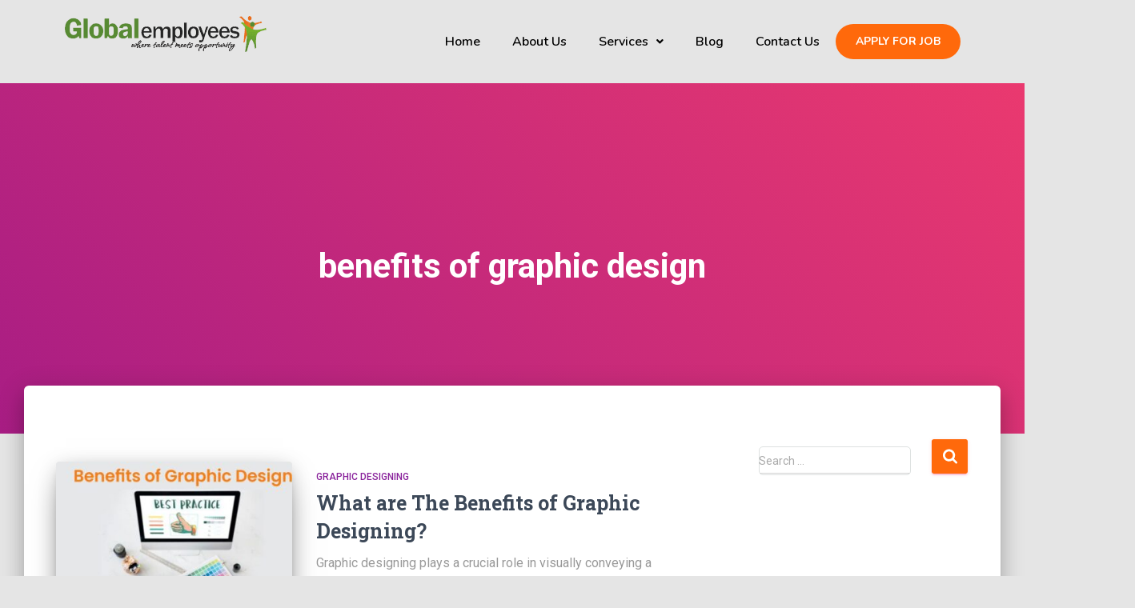

--- FILE ---
content_type: text/html; charset=UTF-8
request_url: https://globalemployees.com/blog/tag/benefits-of-graphic-design/
body_size: 25440
content:
<!DOCTYPE html>
<html lang="en-US">

<head>
	<meta charset='UTF-8'>
	<meta name="viewport" content="width=device-width, initial-scale=1">
	<link rel="profile" href="http://gmpg.org/xfn/11">
		<meta name='robots' content='index, follow, max-image-preview:large, max-snippet:-1, max-video-preview:-1' />

	<!-- This site is optimized with the Yoast SEO Premium plugin v19.6 (Yoast SEO v23.3) - https://yoast.com/wordpress/plugins/seo/ -->
	<title>benefits of graphic design Archives - GlobalEmployees</title>
	<link rel="canonical" href="https://globalemployees.com/blog/tag/benefits-of-graphic-design/" />
	<meta property="og:locale" content="en_US" />
	<meta property="og:type" content="article" />
	<meta property="og:title" content="benefits of graphic design Archives - GlobalEmployees" />
	<meta property="og:url" content="https://globalemployees.com/blog/tag/benefits-of-graphic-design/" />
	<meta property="og:site_name" content="GlobalEmployees" />
	<meta name="twitter:card" content="summary_large_image" />
	<script type="application/ld+json" class="yoast-schema-graph">{"@context":"https://schema.org","@graph":[{"@type":"CollectionPage","@id":"https://globalemployees.com/blog/tag/benefits-of-graphic-design/","url":"https://globalemployees.com/blog/tag/benefits-of-graphic-design/","name":"benefits of graphic design Archives - GlobalEmployees","isPartOf":{"@id":"https://globalemployees.com/#website"},"primaryImageOfPage":{"@id":"https://globalemployees.com/blog/tag/benefits-of-graphic-design/#primaryimage"},"image":{"@id":"https://globalemployees.com/blog/tag/benefits-of-graphic-design/#primaryimage"},"thumbnailUrl":"https://globalemployees.com/wp-content/uploads/2023/02/Benefits-of-Graphic-Design-e1677472536238.jpg","inLanguage":"en-US"},{"@type":"ImageObject","inLanguage":"en-US","@id":"https://globalemployees.com/blog/tag/benefits-of-graphic-design/#primaryimage","url":"https://globalemployees.com/wp-content/uploads/2023/02/Benefits-of-Graphic-Design-e1677472536238.jpg","contentUrl":"https://globalemployees.com/wp-content/uploads/2023/02/Benefits-of-Graphic-Design-e1677472536238.jpg","width":796,"height":400,"caption":"Benefits of Graphic Designing"},{"@type":"WebSite","@id":"https://globalemployees.com/#website","url":"https://globalemployees.com/","name":"GlobalEmployees","description":"Fully vetted, virtual Full-Time Employees","publisher":{"@id":"https://globalemployees.com/#organization"},"potentialAction":[{"@type":"SearchAction","target":{"@type":"EntryPoint","urlTemplate":"https://globalemployees.com/?s={search_term_string}"},"query-input":"required name=search_term_string"}],"inLanguage":"en-US"},{"@type":"Organization","@id":"https://globalemployees.com/#organization","name":"GlobalEmployees","url":"https://globalemployees.com/","logo":{"@type":"ImageObject","inLanguage":"en-US","@id":"https://globalemployees.com/#/schema/logo/image/","url":"https://globalemployees.com/wp-content/uploads/2022/09/Logo.png","contentUrl":"https://globalemployees.com/wp-content/uploads/2022/09/Logo.png","width":252,"height":45,"caption":"GlobalEmployees"},"image":{"@id":"https://globalemployees.com/#/schema/logo/image/"},"sameAs":["https://www.linkedin.com/company/globalemployees-com/"]}]}</script>
	<!-- / Yoast SEO Premium plugin. -->


<link rel='dns-prefetch' href='//www.googletagmanager.com' />
<link rel='dns-prefetch' href='//fonts.googleapis.com' />
<link rel="alternate" type="application/rss+xml" title="GlobalEmployees &raquo; Feed" href="https://globalemployees.com/feed/" />
<link rel="alternate" type="application/rss+xml" title="GlobalEmployees &raquo; Comments Feed" href="https://globalemployees.com/comments/feed/" />
<link rel="alternate" type="application/rss+xml" title="GlobalEmployees &raquo; benefits of graphic design Tag Feed" href="https://globalemployees.com/blog/tag/benefits-of-graphic-design/feed/" />
<style id='wp-img-auto-sizes-contain-inline-css' type='text/css'>
img:is([sizes=auto i],[sizes^="auto," i]){contain-intrinsic-size:3000px 1500px}
/*# sourceURL=wp-img-auto-sizes-contain-inline-css */
</style>
<link rel='stylesheet' id='hfe-widgets-style-css' href='https://globalemployees.com/wp-content/plugins/header-footer-elementor/inc/widgets-css/frontend.css?ver=1.6.37' type='text/css' media='all' />
<link rel='stylesheet' id='bootstrap-css' href='https://globalemployees.com/wp-content/themes/hestia/assets/bootstrap/css/bootstrap.min.css?ver=1.0.2' type='text/css' media='all' />
<link rel='stylesheet' id='hestia-font-sizes-css' href='https://globalemployees.com/wp-content/themes/hestia/assets/css/font-sizes.min.css?ver=3.0.24' type='text/css' media='all' />
<link rel='stylesheet' id='premium-addons-css' href='https://globalemployees.com/wp-content/plugins/premium-addons-for-elementor/assets/frontend/min-css/premium-addons.min.css?ver=4.10.10' type='text/css' media='all' />
<style id='wp-emoji-styles-inline-css' type='text/css'>

	img.wp-smiley, img.emoji {
		display: inline !important;
		border: none !important;
		box-shadow: none !important;
		height: 1em !important;
		width: 1em !important;
		margin: 0 0.07em !important;
		vertical-align: -0.1em !important;
		background: none !important;
		padding: 0 !important;
	}
/*# sourceURL=wp-emoji-styles-inline-css */
</style>
<link rel='stylesheet' id='wp-block-library-css' href='https://globalemployees.com/wp-includes/css/dist/block-library/style.min.css?ver=6.9' type='text/css' media='all' />
<style id='global-styles-inline-css' type='text/css'>
:root{--wp--preset--aspect-ratio--square: 1;--wp--preset--aspect-ratio--4-3: 4/3;--wp--preset--aspect-ratio--3-4: 3/4;--wp--preset--aspect-ratio--3-2: 3/2;--wp--preset--aspect-ratio--2-3: 2/3;--wp--preset--aspect-ratio--16-9: 16/9;--wp--preset--aspect-ratio--9-16: 9/16;--wp--preset--color--black: #000000;--wp--preset--color--cyan-bluish-gray: #abb8c3;--wp--preset--color--white: #ffffff;--wp--preset--color--pale-pink: #f78da7;--wp--preset--color--vivid-red: #cf2e2e;--wp--preset--color--luminous-vivid-orange: #ff6900;--wp--preset--color--luminous-vivid-amber: #fcb900;--wp--preset--color--light-green-cyan: #7bdcb5;--wp--preset--color--vivid-green-cyan: #00d084;--wp--preset--color--pale-cyan-blue: #8ed1fc;--wp--preset--color--vivid-cyan-blue: #0693e3;--wp--preset--color--vivid-purple: #9b51e0;--wp--preset--color--accent: #e91e63;--wp--preset--color--background-color: #E5E5E5;--wp--preset--color--header-gradient: #a81d84;--wp--preset--gradient--vivid-cyan-blue-to-vivid-purple: linear-gradient(135deg,rgb(6,147,227) 0%,rgb(155,81,224) 100%);--wp--preset--gradient--light-green-cyan-to-vivid-green-cyan: linear-gradient(135deg,rgb(122,220,180) 0%,rgb(0,208,130) 100%);--wp--preset--gradient--luminous-vivid-amber-to-luminous-vivid-orange: linear-gradient(135deg,rgb(252,185,0) 0%,rgb(255,105,0) 100%);--wp--preset--gradient--luminous-vivid-orange-to-vivid-red: linear-gradient(135deg,rgb(255,105,0) 0%,rgb(207,46,46) 100%);--wp--preset--gradient--very-light-gray-to-cyan-bluish-gray: linear-gradient(135deg,rgb(238,238,238) 0%,rgb(169,184,195) 100%);--wp--preset--gradient--cool-to-warm-spectrum: linear-gradient(135deg,rgb(74,234,220) 0%,rgb(151,120,209) 20%,rgb(207,42,186) 40%,rgb(238,44,130) 60%,rgb(251,105,98) 80%,rgb(254,248,76) 100%);--wp--preset--gradient--blush-light-purple: linear-gradient(135deg,rgb(255,206,236) 0%,rgb(152,150,240) 100%);--wp--preset--gradient--blush-bordeaux: linear-gradient(135deg,rgb(254,205,165) 0%,rgb(254,45,45) 50%,rgb(107,0,62) 100%);--wp--preset--gradient--luminous-dusk: linear-gradient(135deg,rgb(255,203,112) 0%,rgb(199,81,192) 50%,rgb(65,88,208) 100%);--wp--preset--gradient--pale-ocean: linear-gradient(135deg,rgb(255,245,203) 0%,rgb(182,227,212) 50%,rgb(51,167,181) 100%);--wp--preset--gradient--electric-grass: linear-gradient(135deg,rgb(202,248,128) 0%,rgb(113,206,126) 100%);--wp--preset--gradient--midnight: linear-gradient(135deg,rgb(2,3,129) 0%,rgb(40,116,252) 100%);--wp--preset--font-size--small: 13px;--wp--preset--font-size--medium: 20px;--wp--preset--font-size--large: 36px;--wp--preset--font-size--x-large: 42px;--wp--preset--spacing--20: 0.44rem;--wp--preset--spacing--30: 0.67rem;--wp--preset--spacing--40: 1rem;--wp--preset--spacing--50: 1.5rem;--wp--preset--spacing--60: 2.25rem;--wp--preset--spacing--70: 3.38rem;--wp--preset--spacing--80: 5.06rem;--wp--preset--shadow--natural: 6px 6px 9px rgba(0, 0, 0, 0.2);--wp--preset--shadow--deep: 12px 12px 50px rgba(0, 0, 0, 0.4);--wp--preset--shadow--sharp: 6px 6px 0px rgba(0, 0, 0, 0.2);--wp--preset--shadow--outlined: 6px 6px 0px -3px rgb(255, 255, 255), 6px 6px rgb(0, 0, 0);--wp--preset--shadow--crisp: 6px 6px 0px rgb(0, 0, 0);}:where(.is-layout-flex){gap: 0.5em;}:where(.is-layout-grid){gap: 0.5em;}body .is-layout-flex{display: flex;}.is-layout-flex{flex-wrap: wrap;align-items: center;}.is-layout-flex > :is(*, div){margin: 0;}body .is-layout-grid{display: grid;}.is-layout-grid > :is(*, div){margin: 0;}:where(.wp-block-columns.is-layout-flex){gap: 2em;}:where(.wp-block-columns.is-layout-grid){gap: 2em;}:where(.wp-block-post-template.is-layout-flex){gap: 1.25em;}:where(.wp-block-post-template.is-layout-grid){gap: 1.25em;}.has-black-color{color: var(--wp--preset--color--black) !important;}.has-cyan-bluish-gray-color{color: var(--wp--preset--color--cyan-bluish-gray) !important;}.has-white-color{color: var(--wp--preset--color--white) !important;}.has-pale-pink-color{color: var(--wp--preset--color--pale-pink) !important;}.has-vivid-red-color{color: var(--wp--preset--color--vivid-red) !important;}.has-luminous-vivid-orange-color{color: var(--wp--preset--color--luminous-vivid-orange) !important;}.has-luminous-vivid-amber-color{color: var(--wp--preset--color--luminous-vivid-amber) !important;}.has-light-green-cyan-color{color: var(--wp--preset--color--light-green-cyan) !important;}.has-vivid-green-cyan-color{color: var(--wp--preset--color--vivid-green-cyan) !important;}.has-pale-cyan-blue-color{color: var(--wp--preset--color--pale-cyan-blue) !important;}.has-vivid-cyan-blue-color{color: var(--wp--preset--color--vivid-cyan-blue) !important;}.has-vivid-purple-color{color: var(--wp--preset--color--vivid-purple) !important;}.has-black-background-color{background-color: var(--wp--preset--color--black) !important;}.has-cyan-bluish-gray-background-color{background-color: var(--wp--preset--color--cyan-bluish-gray) !important;}.has-white-background-color{background-color: var(--wp--preset--color--white) !important;}.has-pale-pink-background-color{background-color: var(--wp--preset--color--pale-pink) !important;}.has-vivid-red-background-color{background-color: var(--wp--preset--color--vivid-red) !important;}.has-luminous-vivid-orange-background-color{background-color: var(--wp--preset--color--luminous-vivid-orange) !important;}.has-luminous-vivid-amber-background-color{background-color: var(--wp--preset--color--luminous-vivid-amber) !important;}.has-light-green-cyan-background-color{background-color: var(--wp--preset--color--light-green-cyan) !important;}.has-vivid-green-cyan-background-color{background-color: var(--wp--preset--color--vivid-green-cyan) !important;}.has-pale-cyan-blue-background-color{background-color: var(--wp--preset--color--pale-cyan-blue) !important;}.has-vivid-cyan-blue-background-color{background-color: var(--wp--preset--color--vivid-cyan-blue) !important;}.has-vivid-purple-background-color{background-color: var(--wp--preset--color--vivid-purple) !important;}.has-black-border-color{border-color: var(--wp--preset--color--black) !important;}.has-cyan-bluish-gray-border-color{border-color: var(--wp--preset--color--cyan-bluish-gray) !important;}.has-white-border-color{border-color: var(--wp--preset--color--white) !important;}.has-pale-pink-border-color{border-color: var(--wp--preset--color--pale-pink) !important;}.has-vivid-red-border-color{border-color: var(--wp--preset--color--vivid-red) !important;}.has-luminous-vivid-orange-border-color{border-color: var(--wp--preset--color--luminous-vivid-orange) !important;}.has-luminous-vivid-amber-border-color{border-color: var(--wp--preset--color--luminous-vivid-amber) !important;}.has-light-green-cyan-border-color{border-color: var(--wp--preset--color--light-green-cyan) !important;}.has-vivid-green-cyan-border-color{border-color: var(--wp--preset--color--vivid-green-cyan) !important;}.has-pale-cyan-blue-border-color{border-color: var(--wp--preset--color--pale-cyan-blue) !important;}.has-vivid-cyan-blue-border-color{border-color: var(--wp--preset--color--vivid-cyan-blue) !important;}.has-vivid-purple-border-color{border-color: var(--wp--preset--color--vivid-purple) !important;}.has-vivid-cyan-blue-to-vivid-purple-gradient-background{background: var(--wp--preset--gradient--vivid-cyan-blue-to-vivid-purple) !important;}.has-light-green-cyan-to-vivid-green-cyan-gradient-background{background: var(--wp--preset--gradient--light-green-cyan-to-vivid-green-cyan) !important;}.has-luminous-vivid-amber-to-luminous-vivid-orange-gradient-background{background: var(--wp--preset--gradient--luminous-vivid-amber-to-luminous-vivid-orange) !important;}.has-luminous-vivid-orange-to-vivid-red-gradient-background{background: var(--wp--preset--gradient--luminous-vivid-orange-to-vivid-red) !important;}.has-very-light-gray-to-cyan-bluish-gray-gradient-background{background: var(--wp--preset--gradient--very-light-gray-to-cyan-bluish-gray) !important;}.has-cool-to-warm-spectrum-gradient-background{background: var(--wp--preset--gradient--cool-to-warm-spectrum) !important;}.has-blush-light-purple-gradient-background{background: var(--wp--preset--gradient--blush-light-purple) !important;}.has-blush-bordeaux-gradient-background{background: var(--wp--preset--gradient--blush-bordeaux) !important;}.has-luminous-dusk-gradient-background{background: var(--wp--preset--gradient--luminous-dusk) !important;}.has-pale-ocean-gradient-background{background: var(--wp--preset--gradient--pale-ocean) !important;}.has-electric-grass-gradient-background{background: var(--wp--preset--gradient--electric-grass) !important;}.has-midnight-gradient-background{background: var(--wp--preset--gradient--midnight) !important;}.has-small-font-size{font-size: var(--wp--preset--font-size--small) !important;}.has-medium-font-size{font-size: var(--wp--preset--font-size--medium) !important;}.has-large-font-size{font-size: var(--wp--preset--font-size--large) !important;}.has-x-large-font-size{font-size: var(--wp--preset--font-size--x-large) !important;}
/*# sourceURL=global-styles-inline-css */
</style>

<style id='classic-theme-styles-inline-css' type='text/css'>
/*! This file is auto-generated */
.wp-block-button__link{color:#fff;background-color:#32373c;border-radius:9999px;box-shadow:none;text-decoration:none;padding:calc(.667em + 2px) calc(1.333em + 2px);font-size:1.125em}.wp-block-file__button{background:#32373c;color:#fff;text-decoration:none}
/*# sourceURL=/wp-includes/css/classic-themes.min.css */
</style>
<link rel='stylesheet' id='hestia-clients-bar-css' href='https://globalemployees.com/wp-content/plugins/themeisle-companion/obfx_modules/companion-legacy/assets/css/hestia/clients-bar.css?ver=6.9' type='text/css' media='all' />
<link rel='stylesheet' id='ez-toc-css' href='https://globalemployees.com/wp-content/plugins/easy-table-of-contents/assets/css/screen.min.css?ver=2.0.68.1' type='text/css' media='all' />
<style id='ez-toc-inline-css' type='text/css'>
div#ez-toc-container .ez-toc-title {font-size: 120%;}div#ez-toc-container .ez-toc-title {font-weight: 500;}div#ez-toc-container ul li {font-size: 95%;}div#ez-toc-container ul li {font-weight: 500;}div#ez-toc-container nav ul ul li {font-size: 90%;}div#ez-toc-container {width: 100%;}
.ez-toc-container-direction {direction: ltr;}.ez-toc-counter ul{counter-reset: item ;}.ez-toc-counter nav ul li a::before {content: counters(item, '.', decimal) '. ';display: inline-block;counter-increment: item;flex-grow: 0;flex-shrink: 0;margin-right: .2em; float: left; }.ez-toc-widget-direction {direction: ltr;}.ez-toc-widget-container ul{counter-reset: item ;}.ez-toc-widget-container nav ul li a::before {content: counters(item, '.', decimal) '. ';display: inline-block;counter-increment: item;flex-grow: 0;flex-shrink: 0;margin-right: .2em; float: left; }
/*# sourceURL=ez-toc-inline-css */
</style>
<link rel='stylesheet' id='hfe-style-css' href='https://globalemployees.com/wp-content/plugins/header-footer-elementor/assets/css/header-footer-elementor.css?ver=1.6.37' type='text/css' media='all' />
<link rel='stylesheet' id='elementor-icons-css' href='https://globalemployees.com/wp-content/plugins/elementor/assets/lib/eicons/css/elementor-icons.min.css?ver=5.16.0' type='text/css' media='all' />
<link rel='stylesheet' id='elementor-frontend-css' href='https://globalemployees.com/wp-content/plugins/elementor/assets/css/frontend-lite.min.css?ver=3.8.1' type='text/css' media='all' />
<link rel='stylesheet' id='elementor-post-5-css' href='https://globalemployees.com/wp-content/uploads/elementor/css/post-5.css?ver=1677058058' type='text/css' media='all' />
<link rel='stylesheet' id='elementor-pro-css' href='https://globalemployees.com/wp-content/plugins/elementor-pro/assets/css/frontend-lite.min.css?ver=3.8.2' type='text/css' media='all' />
<link rel='stylesheet' id='hestia-elementor-style-css' href='https://globalemployees.com/wp-content/themes/hestia/assets/css/page-builder-style.css?ver=3.0.24' type='text/css' media='all' />
<link rel='stylesheet' id='elementor-post-17-css' href='https://globalemployees.com/wp-content/uploads/elementor/css/post-17.css?ver=1696354025' type='text/css' media='all' />
<link rel='stylesheet' id='elementor-post-29-css' href='https://globalemployees.com/wp-content/uploads/elementor/css/post-29.css?ver=1701680293' type='text/css' media='all' />
<link rel='stylesheet' id='hestia_style-css' href='https://globalemployees.com/wp-content/themes/hestia/style.min.css?ver=3.0.24' type='text/css' media='all' />
<style id='hestia_style-inline-css' type='text/css'>

			div.wpforms-container-full .wpforms-form div.wpforms-field input.wpforms-error {
				border: none;
			}
			div.wpforms-container .wpforms-form input[type=date],
			div.wpforms-container .wpforms-form input[type=datetime],
			div.wpforms-container .wpforms-form input[type=datetime-local],
			div.wpforms-container .wpforms-form input[type=email],
			div.wpforms-container .wpforms-form input[type=month],
			div.wpforms-container .wpforms-form input[type=number],
			div.wpforms-container .wpforms-form input[type=password],
			div.wpforms-container .wpforms-form input[type=range],
			div.wpforms-container .wpforms-form input[type=search],
			div.wpforms-container .wpforms-form input[type=tel],
			div.wpforms-container .wpforms-form input[type=text],
			div.wpforms-container .wpforms-form input[type=time],
			div.wpforms-container .wpforms-form input[type=url],
			div.wpforms-container .wpforms-form input[type=week],
			div.wpforms-container .wpforms-form select,
			div.wpforms-container .wpforms-form textarea, .nf-form-cont input:not([type=button]),
			div.wpforms-container .wpforms-form .form-group.is-focused .form-control {
			  box-shadow: none;
			}
			
			div.wpforms-container .wpforms-form input[type=date],
			div.wpforms-container .wpforms-form input[type=datetime],
			div.wpforms-container .wpforms-form input[type=datetime-local],
			div.wpforms-container .wpforms-form input[type=email],
			div.wpforms-container .wpforms-form input[type=month],
			div.wpforms-container .wpforms-form input[type=number],
			div.wpforms-container .wpforms-form input[type=password],
			div.wpforms-container .wpforms-form input[type=range],
			div.wpforms-container .wpforms-form input[type=search],
			div.wpforms-container .wpforms-form input[type=tel],
			div.wpforms-container .wpforms-form input[type=text],
			div.wpforms-container .wpforms-form input[type=time],
			div.wpforms-container .wpforms-form input[type=url],
			div.wpforms-container .wpforms-form input[type=week],
			div.wpforms-container .wpforms-form select,
			div.wpforms-container .wpforms-form textarea, .nf-form-cont input:not([type=button]){
				background-image: linear-gradient(#9c27b0, #9c27b0), linear-gradient(#d2d2d2, #d2d2d2);
				float: none;
				border: 0;
				border-radius: 0;
				background-color: transparent;
				background-repeat: no-repeat;
				background-position: center bottom, center calc(100% - 1px);
				background-size: 0 2px, 100% 1px;
				font-weight: 400;
				transition: background 0s ease-out;
			}
			
			div.wpforms-container .wpforms-form .form-group.is-focused .form-control{
				outline: none;
				background-size: 100% 2px,100% 1px;
				transition-duration: 0.3s;
			}
			
			/* Compatibility with WPForms */
			div.wpforms-container .wpforms-form input[type=date].form-control,
			div.wpforms-container .wpforms-form input[type=datetime].form-control,
			div.wpforms-container .wpforms-form input[type=datetime-local].form-control,
			div.wpforms-container .wpforms-form input[type=email].form-control,
			div.wpforms-container .wpforms-form input[type=month].form-control,
			div.wpforms-container .wpforms-form input[type=number].form-control,
			div.wpforms-container .wpforms-form input[type=password].form-control,
			div.wpforms-container .wpforms-form input[type=range].form-control,
			div.wpforms-container .wpforms-form input[type=search].form-control,
			div.wpforms-container .wpforms-form input[type=tel].form-control,
			div.wpforms-container .wpforms-form input[type=text].form-control,
			div.wpforms-container .wpforms-form input[type=time].form-control,
			div.wpforms-container .wpforms-form input[type=url].form-control,
			div.wpforms-container .wpforms-form input[type=week].form-control,
			div.wpforms-container .wpforms-form select.form-control,
			div.wpforms-container .wpforms-form textarea.form-control {
			  border: none;
			  padding: 7px 0;
			  font-size: 14px;
			}
			div.wpforms-container .wpforms-form .wpforms-field-select select {
			  border-radius: 3px;
			}
			div.wpforms-container .wpforms-form .wpforms-field-number input[type=number] {
			  background-image: none;
			  border-radius: 3px;
			}
			div.wpforms-container .wpforms-form button[type=submit].wpforms-submit,
			div.wpforms-container .wpforms-form button[type=submit].wpforms-submit:hover {
			  color: #ffffff;
			  border: none;
			}
			
			.home div.wpforms-container-full .wpforms-form {
			  margin-left: 15px;
			  margin-right: 15px;
			}
			
			div.wpforms-container-full .wpforms-form .wpforms-field {
			  padding: 0 0 24px 0 !important;
			}
			div.wpforms-container-full .wpforms-form .wpforms-submit-container {
			  text-align: right;
			}
			div.wpforms-container-full .wpforms-form .wpforms-submit-container button {
			  text-transform: uppercase;
			}
			div.wpforms-container-full .wpforms-form textarea {
			  border: none !important;
			}
			div.wpforms-container-full .wpforms-form textarea:focus {
			  border-width: 0 0 0 0 !important;
			}
			
			.home div.wpforms-container .wpforms-form textarea {
			  background-image: linear-gradient(#9c27b0, #9c27b0), linear-gradient(#d2d2d2, #d2d2d2);
			  background-color: transparent;
			  background-repeat: no-repeat;
			  background-position: center bottom, center calc(100% - 1px);
			  background-size: 0 2px, 100% 1px;
			}
			
			/* WPForms media queries for front page and mobile*/
			@media only screen and (max-width: 768px) {
			  .wpforms-container-full .wpforms-form .wpforms-one-half, .wpforms-container-full .wpforms-form button {
			    width: 100% !important;
			    margin-left: 0 !important;
			  }
			  .wpforms-container-full .wpforms-form .wpforms-submit-container {
			    text-align: center;
			  }
			}
			
			div.wpforms-container .wpforms-form input:focus,
			div.wpforms-container .wpforms-form select:focus {
			  border: none;
			}
		
		.elementor-page .hestia-about > .container {
		  width: 100%;
		}
		.elementor-page .pagebuilder-section {
		  padding: 0;
		}
		.elementor-page .title-in-content, .elementor-page .image-in-page {
		  display: none;
		}
		
		.home.elementor-page .main-raised > section.hestia-about {
		  overflow: visible;
		}
		
		.elementor-editor-active .navbar {
		  pointer-events: none;
		}
		
		.elementor-editor-active #elementor.elementor-edit-mode .elementor-element-overlay {
		  z-index: 1000000;
		}
		
		.elementor-page.page-template-template-fullwidth .blog-post-wrapper > .container {
		  width: 100%;
		}
		.elementor-page.page-template-template-fullwidth .blog-post-wrapper > .container .col-md-12 {
		  padding: 0;
		}
		.elementor-page.page-template-template-fullwidth article.section {
		  padding: 0;
		}

		.elementor-text-editor p, 
		.elementor-text-editor h1, 
		.elementor-text-editor h2, 
		.elementor-text-editor h3, 
		.elementor-text-editor h4, 
		.elementor-text-editor h5, 
		.elementor-text-editor h6 {
		  font-size: inherit;
		}
.hestia-top-bar, .hestia-top-bar .widget.widget_shopping_cart .cart_list {
			background-color: #363537
		}
		.hestia-top-bar .widget .label-floating input[type=search]:-webkit-autofill {
			-webkit-box-shadow: inset 0 0 0px 9999px #363537
		}.hestia-top-bar, .hestia-top-bar .widget .label-floating input[type=search], .hestia-top-bar .widget.widget_search form.form-group:before, .hestia-top-bar .widget.widget_product_search form.form-group:before, .hestia-top-bar .widget.widget_shopping_cart:before {
			color: #ffffff
		} 
		.hestia-top-bar .widget .label-floating input[type=search]{
			-webkit-text-fill-color:#ffffff !important 
		}
		.hestia-top-bar div.widget.widget_shopping_cart:before, .hestia-top-bar .widget.widget_product_search form.form-group:before, .hestia-top-bar .widget.widget_search form.form-group:before{
			background-color: #ffffff
		}.hestia-top-bar a, .hestia-top-bar .top-bar-nav li a {
			color: #ffffff
		}
		.hestia-top-bar ul li a[href*="mailto:"]:before, .hestia-top-bar ul li a[href*="tel:"]:before{
			background-color: #ffffff
		}
		.hestia-top-bar a:hover, .hestia-top-bar .top-bar-nav li a:hover {
			color: #eeeeee
		}
		.hestia-top-bar ul li:hover a[href*="mailto:"]:before, .hestia-top-bar ul li:hover a[href*="tel:"]:before{
			background-color: #eeeeee
		}
		

		a,
		.navbar .dropdown-menu li:hover > a,
		.navbar .dropdown-menu li:focus > a,
		.navbar .dropdown-menu li:active > a,
		.navbar .navbar-nav > li .dropdown-menu li:hover > a,
		body:not(.home) .navbar-default .navbar-nav > .active:not(.btn) > a,
		body:not(.home) .navbar-default .navbar-nav > .active:not(.btn) > a:hover,
		body:not(.home) .navbar-default .navbar-nav > .active:not(.btn) > a:focus,
		a:hover,
		.card-blog a.moretag:hover,
		.card-blog a.more-link:hover,
		.widget a:hover,
		.has-text-color.has-accent-color,
		p.has-text-color a {
		    color:#e91e63;
		}
		
		.svg-text-color{
			fill:#e91e63;
		}
		
		.pagination span.current, .pagination span.current:focus, .pagination span.current:hover {
			border-color:#e91e63
		}
		
		button,
		button:hover,
		.woocommerce .track_order button[type="submit"],
		.woocommerce .track_order button[type="submit"]:hover,
		div.wpforms-container .wpforms-form button[type=submit].wpforms-submit,
		div.wpforms-container .wpforms-form button[type=submit].wpforms-submit:hover,
		input[type="button"],
		input[type="button"]:hover,
		input[type="submit"],
		input[type="submit"]:hover,
		input#searchsubmit,
		.pagination span.current,
		.pagination span.current:focus,
		.pagination span.current:hover,
		.btn.btn-primary,
		.btn.btn-primary:link,
		.btn.btn-primary:hover,
		.btn.btn-primary:focus,
		.btn.btn-primary:active,
		.btn.btn-primary.active,
		.btn.btn-primary.active:focus,
		.btn.btn-primary.active:hover,
		.btn.btn-primary:active:hover,
		.btn.btn-primary:active:focus,
		.btn.btn-primary:active:hover,
		.hestia-sidebar-open.btn.btn-rose,
		.hestia-sidebar-close.btn.btn-rose,
		.hestia-sidebar-open.btn.btn-rose:hover,
		.hestia-sidebar-close.btn.btn-rose:hover,
		.hestia-sidebar-open.btn.btn-rose:focus,
		.hestia-sidebar-close.btn.btn-rose:focus,
		.label.label-primary,
		.hestia-work .portfolio-item:nth-child(6n+1) .label,
		.nav-cart .nav-cart-content .widget .buttons .button,
		.has-accent-background-color[class*="has-background"] {
		    background-color: #e91e63;
		}
		
		@media (max-width: 768px) {
	
			.navbar-default .navbar-nav>li>a:hover,
			.navbar-default .navbar-nav>li>a:focus,
			.navbar .navbar-nav .dropdown .dropdown-menu li a:hover,
			.navbar .navbar-nav .dropdown .dropdown-menu li a:focus,
			.navbar button.navbar-toggle:hover,
			.navbar .navbar-nav li:hover > a i {
			    color: #e91e63;
			}
		}
		
		body:not(.woocommerce-page) button:not([class^="fl-"]):not(.hestia-scroll-to-top):not(.navbar-toggle):not(.close),
		body:not(.woocommerce-page) .button:not([class^="fl-"]):not(hestia-scroll-to-top):not(.navbar-toggle):not(.add_to_cart_button):not(.product_type_grouped):not(.product_type_external),
		div.wpforms-container .wpforms-form button[type=submit].wpforms-submit,
		input[type="submit"],
		input[type="button"],
		.btn.btn-primary,
		.widget_product_search button[type="submit"],
		.hestia-sidebar-open.btn.btn-rose,
		.hestia-sidebar-close.btn.btn-rose,
		.everest-forms button[type=submit].everest-forms-submit-button {
		    -webkit-box-shadow: 0 2px 2px 0 rgba(233,30,99,0.14),0 3px 1px -2px rgba(233,30,99,0.2),0 1px 5px 0 rgba(233,30,99,0.12);
		    box-shadow: 0 2px 2px 0 rgba(233,30,99,0.14),0 3px 1px -2px rgba(233,30,99,0.2),0 1px 5px 0 rgba(233,30,99,0.12);
		}
		
		.card .header-primary, .card .content-primary,
		.everest-forms button[type=submit].everest-forms-submit-button {
		    background: #e91e63;
		}
		
		body:not(.woocommerce-page) .button:not([class^="fl-"]):not(.hestia-scroll-to-top):not(.navbar-toggle):not(.add_to_cart_button):hover,
		body:not(.woocommerce-page) button:not([class^="fl-"]):not(.hestia-scroll-to-top):not(.navbar-toggle):not(.close):hover,
		div.wpforms-container .wpforms-form button[type=submit].wpforms-submit:hover,
		input[type="submit"]:hover,
		input[type="button"]:hover,
		input#searchsubmit:hover,
		.widget_product_search button[type="submit"]:hover,
		.pagination span.current,
		.btn.btn-primary:hover,
		.btn.btn-primary:focus,
		.btn.btn-primary:active,
		.btn.btn-primary.active,
		.btn.btn-primary:active:focus,
		.btn.btn-primary:active:hover,
		.hestia-sidebar-open.btn.btn-rose:hover,
		.hestia-sidebar-close.btn.btn-rose:hover,
		.pagination span.current:hover,
		.everest-forms button[type=submit].everest-forms-submit-button:hover,
 		.everest-forms button[type=submit].everest-forms-submit-button:focus,
 		.everest-forms button[type=submit].everest-forms-submit-button:active {
			-webkit-box-shadow: 0 14px 26px -12px rgba(233,30,99,0.42),0 4px 23px 0 rgba(0,0,0,0.12),0 8px 10px -5px rgba(233,30,99,0.2);
		    box-shadow: 0 14px 26px -12px rgba(233,30,99,0.42),0 4px 23px 0 rgba(0,0,0,0.12),0 8px 10px -5px rgba(233,30,99,0.2);
			color: #fff;
		}
		
		.form-group.is-focused .form-control {
			background-image: -webkit-gradient(linear,left top, left bottom,from(#e91e63),to(#e91e63)),-webkit-gradient(linear,left top, left bottom,from(#d2d2d2),to(#d2d2d2));
			background-image: -webkit-linear-gradient(linear,left top, left bottom,from(#e91e63),to(#e91e63)),-webkit-linear-gradient(linear,left top, left bottom,from(#d2d2d2),to(#d2d2d2));
			background-image: linear-gradient(linear,left top, left bottom,from(#e91e63),to(#e91e63)),linear-gradient(linear,left top, left bottom,from(#d2d2d2),to(#d2d2d2));
		}
		
		.navbar:not(.navbar-transparent) li:not(.btn):hover > a,
		.navbar li.on-section:not(.btn) > a,
		.navbar.full-screen-menu.navbar-transparent li:not(.btn):hover > a,
		.navbar.full-screen-menu .navbar-toggle:hover,
		.navbar:not(.navbar-transparent) .nav-cart:hover,
		.navbar:not(.navbar-transparent) .hestia-toggle-search:hover {
				color:#e91e63
		}
		
			.header-filter-gradient {
				background: linear-gradient(45deg, rgba(168,29,132,1) 0%, rgb(234,57,111) 100%);
			}
			.has-text-color.has-header-gradient-color { color: #a81d84; }
			.has-header-gradient-background-color[class*="has-background"] { background-color: #a81d84; }
			
		.has-text-color.has-background-color-color { color: #E5E5E5; }
		.has-background-color-background-color[class*="has-background"] { background-color: #E5E5E5; }
		
.btn.btn-primary:not(.colored-button):not(.btn-left):not(.btn-right):not(.btn-just-icon):not(.menu-item), input[type="submit"]:not(.search-submit), body:not(.woocommerce-account) .woocommerce .button.woocommerce-Button, .woocommerce .product button.button, .woocommerce .product button.button.alt, .woocommerce .product #respond input#submit, .woocommerce-cart .blog-post .woocommerce .cart-collaterals .cart_totals .checkout-button, .woocommerce-checkout #payment #place_order, .woocommerce-account.woocommerce-page button.button, .woocommerce .track_order button[type="submit"], .nav-cart .nav-cart-content .widget .buttons .button, .woocommerce a.button.wc-backward, body.woocommerce .wccm-catalog-item a.button, body.woocommerce a.wccm-button.button, form.woocommerce-form-coupon button.button, div.wpforms-container .wpforms-form button[type=submit].wpforms-submit, div.woocommerce a.button.alt, div.woocommerce table.my_account_orders .button, .btn.colored-button, .btn.btn-left, .btn.btn-right, .btn:not(.colored-button):not(.btn-left):not(.btn-right):not(.btn-just-icon):not(.menu-item):not(.hestia-sidebar-open):not(.hestia-sidebar-close){ padding-top:15px;  padding-bottom:15px;  padding-left:33px;  padding-right:33px; }
.btn.btn-primary:not(.colored-button):not(.btn-left):not(.btn-right):not(.btn-just-icon):not(.menu-item), input[type="submit"]:not(.search-submit), body:not(.woocommerce-account) .woocommerce .button.woocommerce-Button, .woocommerce .product button.button, .woocommerce .product button.button.alt, .woocommerce .product #respond input#submit, .woocommerce-cart .blog-post .woocommerce .cart-collaterals .cart_totals .checkout-button, .woocommerce-checkout #payment #place_order, .woocommerce-account.woocommerce-page button.button, .woocommerce .track_order button[type="submit"], .nav-cart .nav-cart-content .widget .buttons .button, .woocommerce a.button.wc-backward, body.woocommerce .wccm-catalog-item a.button, body.woocommerce a.wccm-button.button, form.woocommerce-form-coupon button.button, div.wpforms-container .wpforms-form button[type=submit].wpforms-submit, div.woocommerce a.button.alt, div.woocommerce table.my_account_orders .button, input[type="submit"].search-submit, .hestia-view-cart-wrapper .added_to_cart.wc-forward, .woocommerce-product-search button, .woocommerce-cart .actions .button, #secondary div[id^=woocommerce_price_filter] .button, .woocommerce div[id^=woocommerce_widget_cart].widget .buttons .button, .searchform input[type=submit], .searchform button, .search-form:not(.media-toolbar-primary) input[type=submit], .search-form:not(.media-toolbar-primary) button, .woocommerce-product-search input[type=submit], .btn.colored-button, .btn.btn-left, .btn.btn-right, .btn:not(.colored-button):not(.btn-left):not(.btn-right):not(.btn-just-icon):not(.menu-item):not(.hestia-sidebar-open):not(.hestia-sidebar-close){border-radius:3px;}
@media (min-width: 769px){
			.page-header.header-small .hestia-title,
			.page-header.header-small .title,
			h1.hestia-title.title-in-content,
			.main article.section .has-title-font-size {
				font-size: 42px;
			}}
/*# sourceURL=hestia_style-inline-css */
</style>
<link rel='stylesheet' id='hestia_fonts-css' href='https://fonts.googleapis.com/css?family=Roboto%3A300%2C400%2C500%2C700%7CRoboto+Slab%3A400%2C700&#038;subset=latin%2Clatin-ext&#038;ver=3.0.24' type='text/css' media='all' />
<link rel='stylesheet' id='eael-general-css' href='https://globalemployees.com/wp-content/plugins/essential-addons-for-elementor-lite/assets/front-end/css/view/general.min.css?ver=5.8.9' type='text/css' media='all' />
<link rel='stylesheet' id='google-fonts-1-css' href='https://fonts.googleapis.com/css?family=Roboto%3A100%2C100italic%2C200%2C200italic%2C300%2C300italic%2C400%2C400italic%2C500%2C500italic%2C600%2C600italic%2C700%2C700italic%2C800%2C800italic%2C900%2C900italic%7CRoboto+Slab%3A100%2C100italic%2C200%2C200italic%2C300%2C300italic%2C400%2C400italic%2C500%2C500italic%2C600%2C600italic%2C700%2C700italic%2C800%2C800italic%2C900%2C900italic%7CNunito%3A100%2C100italic%2C200%2C200italic%2C300%2C300italic%2C400%2C400italic%2C500%2C500italic%2C600%2C600italic%2C700%2C700italic%2C800%2C800italic%2C900%2C900italic%7CMontserrat%3A100%2C100italic%2C200%2C200italic%2C300%2C300italic%2C400%2C400italic%2C500%2C500italic%2C600%2C600italic%2C700%2C700italic%2C800%2C800italic%2C900%2C900italic&#038;display=auto&#038;ver=6.9' type='text/css' media='all' />
<link rel='stylesheet' id='elementor-icons-shared-0-css' href='https://globalemployees.com/wp-content/plugins/elementor/assets/lib/font-awesome/css/fontawesome.min.css?ver=5.15.3' type='text/css' media='all' />
<link rel='stylesheet' id='elementor-icons-fa-solid-css' href='https://globalemployees.com/wp-content/plugins/elementor/assets/lib/font-awesome/css/solid.min.css?ver=5.15.3' type='text/css' media='all' />
<link rel='stylesheet' id='elementor-icons-fa-regular-css' href='https://globalemployees.com/wp-content/plugins/elementor/assets/lib/font-awesome/css/regular.min.css?ver=5.15.3' type='text/css' media='all' />
<script type="text/javascript" src="https://globalemployees.com/wp-includes/js/jquery/jquery.min.js?ver=3.7.1" id="jquery-core-js"></script>
<script type="text/javascript" src="https://globalemployees.com/wp-includes/js/jquery/jquery-migrate.min.js?ver=3.4.1" id="jquery-migrate-js"></script>

<!-- Google Analytics snippet added by Site Kit -->
<script type="text/javascript" src="https://www.googletagmanager.com/gtag/js?id=UA-28131479-1" id="google_gtagjs-js" async></script>
<script type="text/javascript" id="google_gtagjs-js-after">
/* <![CDATA[ */
window.dataLayer = window.dataLayer || [];function gtag(){dataLayer.push(arguments);}
gtag('set', 'linker', {"domains":["globalemployees.com"]} );
gtag("js", new Date());
gtag("set", "developer_id.dZTNiMT", true);
gtag("config", "UA-28131479-1", {"anonymize_ip":true});
gtag("config", "G-R8M9KPB000");
//# sourceURL=google_gtagjs-js-after
/* ]]> */
</script>

<!-- End Google Analytics snippet added by Site Kit -->
<link rel="https://api.w.org/" href="https://globalemployees.com/wp-json/" /><link rel="alternate" title="JSON" type="application/json" href="https://globalemployees.com/wp-json/wp/v2/tags/88" /><link rel="EditURI" type="application/rsd+xml" title="RSD" href="https://globalemployees.com/xmlrpc.php?rsd" />
<meta name="generator" content="WordPress 6.9" />
<meta name="generator" content="Site Kit by Google 1.94.0" /><!-- Enter your scripts here --><link rel="icon" href="https://globalemployees.com/wp-content/uploads/2022/11/favicon.png" sizes="32x32" />
<link rel="icon" href="https://globalemployees.com/wp-content/uploads/2022/11/favicon.png" sizes="192x192" />
<link rel="apple-touch-icon" href="https://globalemployees.com/wp-content/uploads/2022/11/favicon.png" />
<meta name="msapplication-TileImage" content="https://globalemployees.com/wp-content/uploads/2022/11/favicon.png" />
		<style type="text/css" id="wp-custom-css">
			.elementor-29 .elementor-element.elementor-element-3cf48e7 .elementor-post__title, .elementor-29 .elementor-element.elementor-element-3cf48e7 .elementor-post__title a{
	    display: -webkit-box;
    -webkit-line-clamp: 2;
    -webkit-box-orient: vertical;
    overflow: hidden;
}

.premium-counter-title {
	text-align:left !important;
}

.form-group .form-control {
    margin-bottom: 7px;
    border: 1px solid #DDE1E0;
    padding: 10px;
    border-radius: 5px;
}

.elementor-widget-reviews .elementor-testimonial__image{
	    display: flow-root !important;
}

.elementor-widget-reviews .elementor-testimonial__header{
	    display: grid !important;
    text-align: center;
}

.elementor-widget-reviews .elementor-testimonial__text{
	text-align:center;
}

.awe th, .awe td {
    text-align: left;
    padding: 8px;
    color: #2D2D2D;
}

.awe th {
    text-transform: uppercase;
    font-family: "Montserrat", Sans-serif;
    font-size: 16px;
    font-weight: 500;
}

.awe tr {
    border-bottom: 1px solid #D9D9D9;
}

.awe tr:nth-child(even) {
    background-color: #f9f9f9;
}

.awe td:nth-of-type(2) {
    font-weight: bold;
}

.awe a{
	color:#F37424;
	font-family: "Montserrat", Sans-serif;
    font-size: 14px;
    font-weight: 500;
}

.elementor-5191 .elementor-element.elementor-element-d1a6b90 input[type="search"].hfe-search-form__input, .elementor-5191 .elementor-element.elementor-element-d1a6b90 .hfe-search-icon-toggle{
	    height: 60px;
    background: #fff;
    border: 2px solid #555;
}

button.hfe-search-submit {
    height: 60px;
    top: -10px;
    background: #333 !important;
}

p{
	font-weight:400;
	font-size:16px;
}

div.wpforms-container .wpforms-form input[type=date].form-control, div.wpforms-container .wpforms-form input[type=datetime].form-control, div.wpforms-container .wpforms-form input[type=datetime-local].form-control, div.wpforms-container .wpforms-form input[type=email].form-control, div.wpforms-container .wpforms-form input[type=month].form-control, div.wpforms-container .wpforms-form input[type=number].form-control, div.wpforms-container .wpforms-form input[type=password].form-control, div.wpforms-container .wpforms-form input[type=range].form-control, div.wpforms-container .wpforms-form input[type=search].form-control, div.wpforms-container .wpforms-form input[type=tel].form-control, div.wpforms-container .wpforms-form input[type=text].form-control, div.wpforms-container .wpforms-form input[type=time].form-control, div.wpforms-container .wpforms-form input[type=url].form-control, div.wpforms-container .wpforms-form input[type=week].form-control, div.wpforms-container .wpforms-form select.form-control, div.wpforms-container .wpforms-form textarea.form-control {
    max-width: 100%;
    border: 1px solid #ddd;
    padding: 10px;
    min-height: 45px;
    border-radius: 5px;
}

div.wpforms-container-full .wpforms-form textarea {
    border: 1px solid #ddd !important;
    padding: 10px !important;
    min-height: 45px;
    border-radius: 5px;
}

div.wpforms-container-full .wpforms-form .wpforms-field {
    padding: 0 0 10px 0 !important;
}

div.wpforms-container .wpforms-form input[type=date], div.wpforms-container .wpforms-form input[type=datetime], div.wpforms-container .wpforms-form input[type=datetime-local], div.wpforms-container .wpforms-form input[type=email], div.wpforms-container .wpforms-form input[type=month], div.wpforms-container .wpforms-form input[type=number], div.wpforms-container .wpforms-form input[type=password], div.wpforms-container .wpforms-form input[type=range], div.wpforms-container .wpforms-form input[type=search], div.wpforms-container .wpforms-form input[type=tel], div.wpforms-container .wpforms-form input[type=text], div.wpforms-container .wpforms-form input[type=time], div.wpforms-container .wpforms-form input[type=url], div.wpforms-container .wpforms-form input[type=week], div.wpforms-container .wpforms-form select, div.wpforms-container .wpforms-form textarea, .nf-form-cont input:not([type=button]) {
	background-image: linear-gradient(#ddd, #ddd), linear-gradient(#fff, #fff);
}

button, button:hover, .woocommerce .track_order button[type="submit"], .woocommerce .track_order button[type="submit"]:hover, div.wpforms-container .wpforms-form button[type=submit].wpforms-submit, div.wpforms-container .wpforms-form button[type=submit].wpforms-submit:hover, input[type="button"], input[type="button"]:hover, input[type="submit"], input[type="submit"]:hover, input#searchsubmit, .pagination span.current, .pagination span.current:focus, .pagination span.current:hover, .btn.btn-primary, .btn.btn-primary:link, .btn.btn-primary:hover, .btn.btn-primary:focus, .btn.btn-primary:active, .btn.btn-primary.active, .btn.btn-primary.active:focus, .btn.btn-primary.active:hover, .btn.btn-primary:active:hover, .btn.btn-primary:active:focus, .btn.btn-primary:active:hover, .hestia-sidebar-open.btn.btn-rose, .hestia-sidebar-close.btn.btn-rose, .hestia-sidebar-open.btn.btn-rose:hover, .hestia-sidebar-close.btn.btn-rose:hover, .hestia-sidebar-open.btn.btn-rose:focus, .hestia-sidebar-close.btn.btn-rose:focus, .label.label-primary, .hestia-work .portfolio-item:nth-child(6n+1) .label, .nav-cart .nav-cart-content .widget .buttons .button, .has-accent-background-color[class*="has-background"] {
    background-color: #ff690b;
}

.elementor-6637 .elementor-element.elementor-element-ce01802 .elementor-image-box-img img {
    transition-duration: 0.3s;
    margin-top: -30px;
}

.elementor-6637 .elementor-element.elementor-element-2a7a26b .elementor-image-box-img img{
    transition-duration: 0.3s;
    margin-top: -30px;
}

.elementor-6637 .elementor-element.elementor-element-706638b .elementor-image-box-img img{
    transition-duration: 0.3s;
    margin-top: -30px;
}

.vr h3.elementor-image-box-title{
	margin:0;
}

.ert .elementor-widget .elementor-icon-list-item{
	align-items: inherit;
}		</style>
		</head>

<body class="archive tag tag-benefits-of-graphic-design tag-88 wp-custom-logo wp-theme-hestia ehf-header ehf-footer ehf-template-hestia ehf-stylesheet-hestia header-layout-default header-footer-elementor elementor-default elementor-kit-5">
		<div class="wrapper  default ">
		<header class="header ">
			<div style="display: none"></div>		<header id="masthead" itemscope="itemscope" itemtype="https://schema.org/WPHeader">
			<p class="main-title bhf-hidden" itemprop="headline"><a href="https://globalemployees.com" title="GlobalEmployees" rel="home">GlobalEmployees</a></p>
					<div data-elementor-type="wp-post" data-elementor-id="17" class="elementor elementor-17">
									<section class="elementor-section elementor-top-section elementor-element elementor-element-9051d5a elementor-section-boxed elementor-section-height-default elementor-section-height-default" data-id="9051d5a" data-element_type="section" data-settings="{&quot;background_background&quot;:&quot;classic&quot;}">
						<div class="elementor-container elementor-column-gap-default">
					<div class="elementor-column elementor-col-100 elementor-top-column elementor-element elementor-element-8984e61" data-id="8984e61" data-element_type="column">
			<div class="elementor-widget-wrap elementor-element-populated">
								<section class="elementor-section elementor-inner-section elementor-element elementor-element-3805688 elementor-section-boxed elementor-section-height-default elementor-section-height-default" data-id="3805688" data-element_type="section">
						<div class="elementor-container elementor-column-gap-default">
					<div class="elementor-column elementor-col-50 elementor-inner-column elementor-element elementor-element-5dbc02a" data-id="5dbc02a" data-element_type="column">
			<div class="elementor-widget-wrap elementor-element-populated">
								<div class="elementor-element elementor-element-ddf7cab elementor-widget elementor-widget-site-logo" data-id="ddf7cab" data-element_type="widget" data-settings="{&quot;align&quot;:&quot;center&quot;,&quot;width&quot;:{&quot;unit&quot;:&quot;%&quot;,&quot;size&quot;:&quot;&quot;,&quot;sizes&quot;:[]},&quot;width_tablet&quot;:{&quot;unit&quot;:&quot;%&quot;,&quot;size&quot;:&quot;&quot;,&quot;sizes&quot;:[]},&quot;width_mobile&quot;:{&quot;unit&quot;:&quot;%&quot;,&quot;size&quot;:&quot;&quot;,&quot;sizes&quot;:[]},&quot;space&quot;:{&quot;unit&quot;:&quot;%&quot;,&quot;size&quot;:&quot;&quot;,&quot;sizes&quot;:[]},&quot;space_tablet&quot;:{&quot;unit&quot;:&quot;%&quot;,&quot;size&quot;:&quot;&quot;,&quot;sizes&quot;:[]},&quot;space_mobile&quot;:{&quot;unit&quot;:&quot;%&quot;,&quot;size&quot;:&quot;&quot;,&quot;sizes&quot;:[]},&quot;image_border_radius&quot;:{&quot;unit&quot;:&quot;px&quot;,&quot;top&quot;:&quot;&quot;,&quot;right&quot;:&quot;&quot;,&quot;bottom&quot;:&quot;&quot;,&quot;left&quot;:&quot;&quot;,&quot;isLinked&quot;:true},&quot;image_border_radius_tablet&quot;:{&quot;unit&quot;:&quot;px&quot;,&quot;top&quot;:&quot;&quot;,&quot;right&quot;:&quot;&quot;,&quot;bottom&quot;:&quot;&quot;,&quot;left&quot;:&quot;&quot;,&quot;isLinked&quot;:true},&quot;image_border_radius_mobile&quot;:{&quot;unit&quot;:&quot;px&quot;,&quot;top&quot;:&quot;&quot;,&quot;right&quot;:&quot;&quot;,&quot;bottom&quot;:&quot;&quot;,&quot;left&quot;:&quot;&quot;,&quot;isLinked&quot;:true},&quot;caption_padding&quot;:{&quot;unit&quot;:&quot;px&quot;,&quot;top&quot;:&quot;&quot;,&quot;right&quot;:&quot;&quot;,&quot;bottom&quot;:&quot;&quot;,&quot;left&quot;:&quot;&quot;,&quot;isLinked&quot;:true},&quot;caption_padding_tablet&quot;:{&quot;unit&quot;:&quot;px&quot;,&quot;top&quot;:&quot;&quot;,&quot;right&quot;:&quot;&quot;,&quot;bottom&quot;:&quot;&quot;,&quot;left&quot;:&quot;&quot;,&quot;isLinked&quot;:true},&quot;caption_padding_mobile&quot;:{&quot;unit&quot;:&quot;px&quot;,&quot;top&quot;:&quot;&quot;,&quot;right&quot;:&quot;&quot;,&quot;bottom&quot;:&quot;&quot;,&quot;left&quot;:&quot;&quot;,&quot;isLinked&quot;:true},&quot;caption_space&quot;:{&quot;unit&quot;:&quot;px&quot;,&quot;size&quot;:0,&quot;sizes&quot;:[]},&quot;caption_space_tablet&quot;:{&quot;unit&quot;:&quot;px&quot;,&quot;size&quot;:&quot;&quot;,&quot;sizes&quot;:[]},&quot;caption_space_mobile&quot;:{&quot;unit&quot;:&quot;px&quot;,&quot;size&quot;:&quot;&quot;,&quot;sizes&quot;:[]}}" data-widget_type="site-logo.default">
				<div class="elementor-widget-container">
					<div class="hfe-site-logo">
													<a data-elementor-open-lightbox=""  class='elementor-clickable' href="https://globalemployees.com">
							<div class="hfe-site-logo-set">           
				<div class="hfe-site-logo-container">
									<img class="hfe-site-logo-img elementor-animation-"  src="https://globalemployees.com/wp-content/uploads/2022/09/Logo.png" alt="default-logo"/>
				</div>
			</div>
							</a>
						</div>  
					</div>
				</div>
					</div>
		</div>
				<div class="elementor-column elementor-col-50 elementor-inner-column elementor-element elementor-element-143aba3" data-id="143aba3" data-element_type="column">
			<div class="elementor-widget-wrap elementor-element-populated">
								<div class="elementor-element elementor-element-fb973bf hfe-nav-menu__align-right hfe-submenu-icon-arrow hfe-submenu-animation-none hfe-link-redirect-child hfe-nav-menu__breakpoint-tablet elementor-widget elementor-widget-navigation-menu" data-id="fb973bf" data-element_type="widget" data-settings="{&quot;padding_horizontal_menu_item&quot;:{&quot;unit&quot;:&quot;px&quot;,&quot;size&quot;:20,&quot;sizes&quot;:[]},&quot;distance_from_menu_mobile&quot;:{&quot;unit&quot;:&quot;px&quot;,&quot;size&quot;:10,&quot;sizes&quot;:[]},&quot;width_dropdown_item&quot;:{&quot;unit&quot;:&quot;px&quot;,&quot;size&quot;:230,&quot;sizes&quot;:[]},&quot;padding_horizontal_dropdown_item&quot;:{&quot;unit&quot;:&quot;px&quot;,&quot;size&quot;:10,&quot;sizes&quot;:[]},&quot;padding_vertical_dropdown_item&quot;:{&quot;unit&quot;:&quot;px&quot;,&quot;size&quot;:10,&quot;sizes&quot;:[]},&quot;padding&quot;:{&quot;unit&quot;:&quot;px&quot;,&quot;top&quot;:&quot;5&quot;,&quot;right&quot;:&quot;25&quot;,&quot;bottom&quot;:&quot;5&quot;,&quot;left&quot;:&quot;25&quot;,&quot;isLinked&quot;:false},&quot;padding_horizontal_menu_item_tablet&quot;:{&quot;unit&quot;:&quot;px&quot;,&quot;size&quot;:&quot;&quot;,&quot;sizes&quot;:[]},&quot;padding_horizontal_menu_item_mobile&quot;:{&quot;unit&quot;:&quot;px&quot;,&quot;size&quot;:&quot;&quot;,&quot;sizes&quot;:[]},&quot;padding_vertical_menu_item&quot;:{&quot;unit&quot;:&quot;px&quot;,&quot;size&quot;:15,&quot;sizes&quot;:[]},&quot;padding_vertical_menu_item_tablet&quot;:{&quot;unit&quot;:&quot;px&quot;,&quot;size&quot;:&quot;&quot;,&quot;sizes&quot;:[]},&quot;padding_vertical_menu_item_mobile&quot;:{&quot;unit&quot;:&quot;px&quot;,&quot;size&quot;:&quot;&quot;,&quot;sizes&quot;:[]},&quot;menu_space_between&quot;:{&quot;unit&quot;:&quot;px&quot;,&quot;size&quot;:&quot;&quot;,&quot;sizes&quot;:[]},&quot;menu_space_between_tablet&quot;:{&quot;unit&quot;:&quot;px&quot;,&quot;size&quot;:&quot;&quot;,&quot;sizes&quot;:[]},&quot;menu_space_between_mobile&quot;:{&quot;unit&quot;:&quot;px&quot;,&quot;size&quot;:&quot;&quot;,&quot;sizes&quot;:[]},&quot;menu_row_space&quot;:{&quot;unit&quot;:&quot;px&quot;,&quot;size&quot;:&quot;&quot;,&quot;sizes&quot;:[]},&quot;menu_row_space_tablet&quot;:{&quot;unit&quot;:&quot;px&quot;,&quot;size&quot;:&quot;&quot;,&quot;sizes&quot;:[]},&quot;menu_row_space_mobile&quot;:{&quot;unit&quot;:&quot;px&quot;,&quot;size&quot;:&quot;&quot;,&quot;sizes&quot;:[]},&quot;dropdown_border_radius&quot;:{&quot;unit&quot;:&quot;px&quot;,&quot;top&quot;:&quot;&quot;,&quot;right&quot;:&quot;&quot;,&quot;bottom&quot;:&quot;&quot;,&quot;left&quot;:&quot;&quot;,&quot;isLinked&quot;:true},&quot;dropdown_border_radius_tablet&quot;:{&quot;unit&quot;:&quot;px&quot;,&quot;top&quot;:&quot;&quot;,&quot;right&quot;:&quot;&quot;,&quot;bottom&quot;:&quot;&quot;,&quot;left&quot;:&quot;&quot;,&quot;isLinked&quot;:true},&quot;dropdown_border_radius_mobile&quot;:{&quot;unit&quot;:&quot;px&quot;,&quot;top&quot;:&quot;&quot;,&quot;right&quot;:&quot;&quot;,&quot;bottom&quot;:&quot;&quot;,&quot;left&quot;:&quot;&quot;,&quot;isLinked&quot;:true},&quot;width_dropdown_item_tablet&quot;:{&quot;unit&quot;:&quot;px&quot;,&quot;size&quot;:&quot;&quot;,&quot;sizes&quot;:[]},&quot;width_dropdown_item_mobile&quot;:{&quot;unit&quot;:&quot;px&quot;,&quot;size&quot;:&quot;&quot;,&quot;sizes&quot;:[]},&quot;padding_horizontal_dropdown_item_tablet&quot;:{&quot;unit&quot;:&quot;px&quot;,&quot;size&quot;:&quot;&quot;,&quot;sizes&quot;:[]},&quot;padding_horizontal_dropdown_item_mobile&quot;:{&quot;unit&quot;:&quot;px&quot;,&quot;size&quot;:&quot;&quot;,&quot;sizes&quot;:[]},&quot;padding_vertical_dropdown_item_tablet&quot;:{&quot;unit&quot;:&quot;px&quot;,&quot;size&quot;:&quot;&quot;,&quot;sizes&quot;:[]},&quot;padding_vertical_dropdown_item_mobile&quot;:{&quot;unit&quot;:&quot;px&quot;,&quot;size&quot;:&quot;&quot;,&quot;sizes&quot;:[]},&quot;distance_from_menu&quot;:{&quot;unit&quot;:&quot;px&quot;,&quot;size&quot;:&quot;&quot;,&quot;sizes&quot;:[]},&quot;distance_from_menu_tablet&quot;:{&quot;unit&quot;:&quot;px&quot;,&quot;size&quot;:&quot;&quot;,&quot;sizes&quot;:[]},&quot;toggle_size&quot;:{&quot;unit&quot;:&quot;px&quot;,&quot;size&quot;:&quot;&quot;,&quot;sizes&quot;:[]},&quot;toggle_size_tablet&quot;:{&quot;unit&quot;:&quot;px&quot;,&quot;size&quot;:&quot;&quot;,&quot;sizes&quot;:[]},&quot;toggle_size_mobile&quot;:{&quot;unit&quot;:&quot;px&quot;,&quot;size&quot;:&quot;&quot;,&quot;sizes&quot;:[]},&quot;toggle_border_width&quot;:{&quot;unit&quot;:&quot;px&quot;,&quot;size&quot;:&quot;&quot;,&quot;sizes&quot;:[]},&quot;toggle_border_width_tablet&quot;:{&quot;unit&quot;:&quot;px&quot;,&quot;size&quot;:&quot;&quot;,&quot;sizes&quot;:[]},&quot;toggle_border_width_mobile&quot;:{&quot;unit&quot;:&quot;px&quot;,&quot;size&quot;:&quot;&quot;,&quot;sizes&quot;:[]},&quot;toggle_border_radius&quot;:{&quot;unit&quot;:&quot;px&quot;,&quot;size&quot;:&quot;&quot;,&quot;sizes&quot;:[]},&quot;toggle_border_radius_tablet&quot;:{&quot;unit&quot;:&quot;px&quot;,&quot;size&quot;:&quot;&quot;,&quot;sizes&quot;:[]},&quot;toggle_border_radius_mobile&quot;:{&quot;unit&quot;:&quot;px&quot;,&quot;size&quot;:&quot;&quot;,&quot;sizes&quot;:[]},&quot;padding_tablet&quot;:{&quot;unit&quot;:&quot;px&quot;,&quot;top&quot;:&quot;&quot;,&quot;right&quot;:&quot;&quot;,&quot;bottom&quot;:&quot;&quot;,&quot;left&quot;:&quot;&quot;,&quot;isLinked&quot;:true},&quot;padding_mobile&quot;:{&quot;unit&quot;:&quot;px&quot;,&quot;top&quot;:&quot;&quot;,&quot;right&quot;:&quot;&quot;,&quot;bottom&quot;:&quot;&quot;,&quot;left&quot;:&quot;&quot;,&quot;isLinked&quot;:true}}" data-widget_type="navigation-menu.default">
				<div class="elementor-widget-container">
						<div class="hfe-nav-menu hfe-layout-horizontal hfe-nav-menu-layout horizontal hfe-pointer__none" data-layout="horizontal" data-last-item="cta">
				<div role="button" class="hfe-nav-menu__toggle elementor-clickable">
					<span class="screen-reader-text">Menu</span>
					<div class="hfe-nav-menu-icon">
						<i aria-hidden="true"  class="fas fa-align-justify"></i>					</div>
				</div>
				<nav class="hfe-nav-menu__layout-horizontal hfe-nav-menu__submenu-arrow" data-toggle-icon="&lt;i aria-hidden=&quot;true&quot; tabindex=&quot;0&quot; class=&quot;fas fa-align-justify&quot;&gt;&lt;/i&gt;" data-close-icon="&lt;i aria-hidden=&quot;true&quot; tabindex=&quot;0&quot; class=&quot;far fa-window-close&quot;&gt;&lt;/i&gt;" data-full-width="yes">
					<ul id="menu-1-fb973bf" class="hfe-nav-menu"><li id="menu-item-8" class="menu-item menu-item-type-post_type menu-item-object-page menu-item-home parent hfe-creative-menu"><a href="https://globalemployees.com/" class = "hfe-menu-item">Home</a></li>
<li id="menu-item-4477" class="menu-item menu-item-type-post_type menu-item-object-page parent hfe-creative-menu"><a href="https://globalemployees.com/about-us/" class = "hfe-menu-item">About Us</a></li>
<li id="menu-item-10" class="menu-item menu-item-type-custom menu-item-object-custom menu-item-has-children parent hfe-has-submenu hfe-creative-menu"><div class="hfe-has-submenu-container"><a href="#" class = "hfe-menu-item">Services<span class='hfe-menu-toggle sub-arrow hfe-menu-child-0'><i class='fa'></i></span></a></div>
<ul class="sub-menu">
	<li id="menu-item-4752" class="menu-item menu-item-type-post_type menu-item-object-page hfe-creative-menu"><a href="https://globalemployees.com/onshore-services/" class = "hfe-sub-menu-item">Onshore</a></li>
	<li id="menu-item-6861" class="menu-item menu-item-type-post_type menu-item-object-page menu-item-has-children hfe-has-submenu hfe-creative-menu"><div class="hfe-has-submenu-container"><a href="https://globalemployees.com/offshore-services/" class = "hfe-sub-menu-item">Offshore Services<span class='hfe-menu-toggle sub-arrow hfe-menu-child-1'><i class='fa'></i></span></a></div>
	<ul class="sub-menu">
		<li id="menu-item-6862" class="menu-item menu-item-type-post_type menu-item-object-page menu-item-has-children hfe-has-submenu hfe-creative-menu"><div class="hfe-has-submenu-container"><a href="https://globalemployees.com/web-and-app-development-resources/" class = "hfe-sub-menu-item">Web &#038; App Resources<span class='hfe-menu-toggle sub-arrow hfe-menu-child-2'><i class='fa'></i></span></a></div>
		<ul class="sub-menu">
			<li id="menu-item-6863" class="menu-item menu-item-type-post_type menu-item-object-page hfe-creative-menu"><a href="https://globalemployees.com/hire-web-developer/" class = "hfe-sub-menu-item">Hire Web Developers</a></li>
			<li id="menu-item-6864" class="menu-item menu-item-type-post_type menu-item-object-page hfe-creative-menu"><a href="https://globalemployees.com/hire-php-developer/" class = "hfe-sub-menu-item">PHP Developer</a></li>
			<li id="menu-item-6865" class="menu-item menu-item-type-post_type menu-item-object-page hfe-creative-menu"><a href="https://globalemployees.com/hire-laravel-developer/" class = "hfe-sub-menu-item">Laravel Developers</a></li>
			<li id="menu-item-6866" class="menu-item menu-item-type-post_type menu-item-object-page hfe-creative-menu"><a href="https://globalemployees.com/hire-full-stack-developer/" class = "hfe-sub-menu-item">Full Stack Developers</a></li>
			<li id="menu-item-6867" class="menu-item menu-item-type-post_type menu-item-object-page hfe-creative-menu"><a href="https://globalemployees.com/hire-wordpress-developer/" class = "hfe-sub-menu-item">WordPress Developer</a></li>
			<li id="menu-item-6868" class="menu-item menu-item-type-post_type menu-item-object-page hfe-creative-menu"><a href="https://globalemployees.com/hire-android-developer/" class = "hfe-sub-menu-item">Android Developer</a></li>
			<li id="menu-item-6869" class="menu-item menu-item-type-post_type menu-item-object-page hfe-creative-menu"><a href="https://globalemployees.com/hire-iphone-developer/" class = "hfe-sub-menu-item">iPhone Developer</a></li>
			<li id="menu-item-6870" class="menu-item menu-item-type-post_type menu-item-object-page hfe-creative-menu"><a href="https://globalemployees.com/hire-drupal-developer/" class = "hfe-sub-menu-item">Drupal Developers</a></li>
			<li id="menu-item-6871" class="menu-item menu-item-type-post_type menu-item-object-page hfe-creative-menu"><a href="https://globalemployees.com/hire-ruby-on-rails-developer/" class = "hfe-sub-menu-item">Ruby On Rails Developer</a></li>
			<li id="menu-item-6872" class="menu-item menu-item-type-post_type menu-item-object-page hfe-creative-menu"><a href="https://globalemployees.com/hire-joomla-developer/" class = "hfe-sub-menu-item">Joomla Developer</a></li>
			<li id="menu-item-6874" class="menu-item menu-item-type-post_type menu-item-object-page hfe-creative-menu"><a href="https://globalemployees.com/hire-java-developer/" class = "hfe-sub-menu-item">Java Developers</a></li>
		</ul>
</li>
		<li id="menu-item-6875" class="menu-item menu-item-type-post_type menu-item-object-page menu-item-has-children hfe-has-submenu hfe-creative-menu"><div class="hfe-has-submenu-container"><a href="https://globalemployees.com/front-end-resources/" class = "hfe-sub-menu-item">Front End Resources<span class='hfe-menu-toggle sub-arrow hfe-menu-child-2'><i class='fa'></i></span></a></div>
		<ul class="sub-menu">
			<li id="menu-item-6876" class="menu-item menu-item-type-post_type menu-item-object-page hfe-creative-menu"><a href="https://globalemployees.com/hire-website-designer/" class = "hfe-sub-menu-item">Website Designers</a></li>
			<li id="menu-item-6877" class="menu-item menu-item-type-post_type menu-item-object-page hfe-creative-menu"><a href="https://globalemployees.com/hire-ui-ux-designer/" class = "hfe-sub-menu-item">UI UX Designer</a></li>
			<li id="menu-item-6878" class="menu-item menu-item-type-post_type menu-item-object-page hfe-creative-menu"><a href="https://globalemployees.com/hire-html5-developer/" class = "hfe-sub-menu-item">HTML5 Developers</a></li>
			<li id="menu-item-6879" class="menu-item menu-item-type-post_type menu-item-object-page hfe-creative-menu"><a href="https://globalemployees.com/hire-front-end-developer/" class = "hfe-sub-menu-item">Front-End Developer</a></li>
			<li id="menu-item-6880" class="menu-item menu-item-type-post_type menu-item-object-page hfe-creative-menu"><a href="https://globalemployees.com/hire-graphic-designer/" class = "hfe-sub-menu-item">Graphic Designers</a></li>
			<li id="menu-item-6881" class="menu-item menu-item-type-post_type menu-item-object-page hfe-creative-menu"><a href="https://globalemployees.com/hire-responsive-web-designer/" class = "hfe-sub-menu-item">Responsive Web Designer</a></li>
			<li id="menu-item-6882" class="menu-item menu-item-type-post_type menu-item-object-page hfe-creative-menu"><a href="https://globalemployees.com/hire-flash-designer/" class = "hfe-sub-menu-item">Flash Designers</a></li>
		</ul>
</li>
		<li id="menu-item-6883" class="menu-item menu-item-type-post_type menu-item-object-page menu-item-has-children hfe-has-submenu hfe-creative-menu"><div class="hfe-has-submenu-container"><a href="https://globalemployees.com/software-solutions/" class = "hfe-sub-menu-item">Software Solutions<span class='hfe-menu-toggle sub-arrow hfe-menu-child-2'><i class='fa'></i></span></a></div>
		<ul class="sub-menu">
			<li id="menu-item-6884" class="menu-item menu-item-type-post_type menu-item-object-page hfe-creative-menu"><a href="https://globalemployees.com/hire-salesforce-developer/" class = "hfe-sub-menu-item">SalesForce Developers</a></li>
			<li id="menu-item-6885" class="menu-item menu-item-type-post_type menu-item-object-page hfe-creative-menu"><a href="https://globalemployees.com/hire-sharepoint-developer/" class = "hfe-sub-menu-item">SharePoint Developer</a></li>
			<li id="menu-item-6886" class="menu-item menu-item-type-post_type menu-item-object-page hfe-creative-menu"><a href="https://globalemployees.com/hire-aspnet-developer/" class = "hfe-sub-menu-item">Asp.Net Developers</a></li>
			<li id="menu-item-6887" class="menu-item menu-item-type-post_type menu-item-object-page hfe-creative-menu"><a href="https://globalemployees.com/hire-data-analyst/" class = "hfe-sub-menu-item">Data Analyst</a></li>
			<li id="menu-item-6888" class="menu-item menu-item-type-post_type menu-item-object-page hfe-creative-menu"><a href="https://globalemployees.com/hire-apache-hadoop-developer/" class = "hfe-sub-menu-item">Apache Hadoop Developer</a></li>
			<li id="menu-item-6889" class="menu-item menu-item-type-post_type menu-item-object-page hfe-creative-menu"><a href="https://globalemployees.com/hire-cloud-computing-developers/" class = "hfe-sub-menu-item">Cloud Computing Developers</a></li>
		</ul>
</li>
		<li id="menu-item-6890" class="menu-item menu-item-type-post_type menu-item-object-page menu-item-has-children hfe-has-submenu hfe-creative-menu"><div class="hfe-has-submenu-container"><a href="https://globalemployees.com/marketing-resources/" class = "hfe-sub-menu-item">Marketing Resources<span class='hfe-menu-toggle sub-arrow hfe-menu-child-2'><i class='fa'></i></span></a></div>
		<ul class="sub-menu">
			<li id="menu-item-6891" class="menu-item menu-item-type-post_type menu-item-object-page hfe-creative-menu"><a href="https://globalemployees.com/hire-seo-executive/" class = "hfe-sub-menu-item">SEO Executive</a></li>
			<li id="menu-item-6892" class="menu-item menu-item-type-post_type menu-item-object-page hfe-creative-menu"><a href="https://globalemployees.com/hire-ppc-expert/" class = "hfe-sub-menu-item">PPC Experts</a></li>
			<li id="menu-item-6893" class="menu-item menu-item-type-post_type menu-item-object-page hfe-creative-menu"><a href="https://globalemployees.com/hire-content-writer/" class = "hfe-sub-menu-item">Content Writer</a></li>
			<li id="menu-item-6894" class="menu-item menu-item-type-post_type menu-item-object-page hfe-creative-menu"><a href="https://globalemployees.com/hire-link-builder/" class = "hfe-sub-menu-item">Link Building Experts</a></li>
			<li id="menu-item-6895" class="menu-item menu-item-type-post_type menu-item-object-page hfe-creative-menu"><a href="https://globalemployees.com/hire-internet-marketing-expert/" class = "hfe-sub-menu-item">Internet Marketing Expert</a></li>
		</ul>
</li>
		<li id="menu-item-6896" class="menu-item menu-item-type-post_type menu-item-object-page menu-item-has-children hfe-has-submenu hfe-creative-menu"><div class="hfe-has-submenu-container"><a href="https://globalemployees.com/e-commerce-resources/" class = "hfe-sub-menu-item">E-Commerce Resources<span class='hfe-menu-toggle sub-arrow hfe-menu-child-2'><i class='fa'></i></span></a></div>
		<ul class="sub-menu">
			<li id="menu-item-6897" class="menu-item menu-item-type-post_type menu-item-object-page hfe-creative-menu"><a href="https://globalemployees.com/hire-magento-developer/" class = "hfe-sub-menu-item">Magento Developers</a></li>
			<li id="menu-item-6898" class="menu-item menu-item-type-post_type menu-item-object-page hfe-creative-menu"><a href="https://globalemployees.com/hire-shopify-developer/" class = "hfe-sub-menu-item">Shopify Developer</a></li>
			<li id="menu-item-6899" class="menu-item menu-item-type-post_type menu-item-object-page hfe-creative-menu"><a href="https://globalemployees.com/hire-woocommerce-developer/" class = "hfe-sub-menu-item">WooCommerce Developer</a></li>
			<li id="menu-item-6900" class="menu-item menu-item-type-post_type menu-item-object-page hfe-creative-menu"><a href="https://globalemployees.com/hire-xcart-developer/" class = "hfe-sub-menu-item">X-Cart Developer</a></li>
			<li id="menu-item-6901" class="menu-item menu-item-type-post_type menu-item-object-page hfe-creative-menu"><a href="https://globalemployees.com/hire-prestashop-developers/" class = "hfe-sub-menu-item">Prestashop Developer</a></li>
			<li id="menu-item-6902" class="menu-item menu-item-type-post_type menu-item-object-page hfe-creative-menu"><a href="https://globalemployees.com/hire-zen-cart-developer/" class = "hfe-sub-menu-item">Zen Cart Developers</a></li>
		</ul>
</li>
		<li id="menu-item-6903" class="menu-item menu-item-type-post_type menu-item-object-page menu-item-has-children hfe-has-submenu hfe-creative-menu"><div class="hfe-has-submenu-container"><a href="https://globalemployees.com/other-services/" class = "hfe-sub-menu-item">Other Services<span class='hfe-menu-toggle sub-arrow hfe-menu-child-2'><i class='fa'></i></span></a></div>
		<ul class="sub-menu">
			<li id="menu-item-6904" class="menu-item menu-item-type-post_type menu-item-object-page hfe-creative-menu"><a href="https://globalemployees.com/hire-data-entry-operator/" class = "hfe-sub-menu-item">Data Entry Operators</a></li>
			<li id="menu-item-6905" class="menu-item menu-item-type-post_type menu-item-object-page hfe-creative-menu"><a href="https://globalemployees.com/hire-system-administrator/" class = "hfe-sub-menu-item">System Administrator</a></li>
			<li id="menu-item-6906" class="menu-item menu-item-type-post_type menu-item-object-page hfe-creative-menu"><a href="https://globalemployees.com/hire-instructional-designer/" class = "hfe-sub-menu-item">Instructional Designers</a></li>
		</ul>
</li>
		<li id="menu-item-6907" class="menu-item menu-item-type-post_type menu-item-object-page hfe-creative-menu"><a href="https://globalemployees.com/hire-social-media-manager/" class = "hfe-sub-menu-item">Hire Social Media Manager</a></li>
	</ul>
</li>
	<li id="menu-item-6685" class="menu-item menu-item-type-post_type menu-item-object-page hfe-creative-menu"><a href="https://globalemployees.com/healthcare/" class = "hfe-sub-menu-item">Healthcare</a></li>
</ul>
</li>
<li id="menu-item-5182" class="menu-item menu-item-type-post_type menu-item-object-page parent hfe-creative-menu"><a href="https://globalemployees.com/blog/" class = "hfe-menu-item">Blog</a></li>
<li id="menu-item-4476" class="menu-item menu-item-type-post_type menu-item-object-page parent hfe-creative-menu"><a href="https://globalemployees.com/contact-us/" class = "hfe-menu-item">Contact Us</a></li>
<li id="menu-item-6860" class="menu-item menu-item-type-post_type menu-item-object-page parent hfe-creative-menu"><a href="https://globalemployees.com/career/" class = "hfe-menu-item">Apply for Job</a></li>
</ul> 
				</nav>
			</div>
					</div>
				</div>
					</div>
		</div>
							</div>
		</section>
					</div>
		</div>
							</div>
		</section>
							</div>
				</header>

			</header>
<div id="primary" class="boxed-layout-header page-header header-small" data-parallax="active" ><div class="container"><div class="row"><div class="col-md-10 col-md-offset-1 text-center"><h1 class="hestia-title">benefits of graphic design</h1></div></div></div><div class="header-filter header-filter-gradient"></div></div>
<div class="main  main-raised ">
	<div class="hestia-blogs" data-layout="sidebar-right">
		<div class="container">
			<div class="row">
								<div class="col-md-8 archive-post-wrap">
					<article 
		id="post-6394" 
		class="card card-blog card-plain post-6394 post type-post status-publish format-standard has-post-thumbnail hentry category-graphic-designing tag-benefits-of-graphic-design tag-graphics-designing-benefits tag-hire-a-graphic-designer tag-how-to-hire-a-graphic-designer tag-what-is-graphic-designing"><div class="row "><div class="col-ms-5 col-sm-5"><div class="card-image"><a href="https://globalemployees.com/blog/what-are-the-benefits-of-graphic-designing/" title="What are The Benefits of Graphic Designing?"><img width="360" height="240" src="https://globalemployees.com/wp-content/uploads/2023/02/Benefits-of-Graphic-Design-e1677472536238-360x240.jpg" class="attachment-hestia-blog size-hestia-blog wp-post-image" alt="Benefits of Graphic Designing" decoding="async" fetchpriority="high" /></a></div></div><div class= "col-ms-7 col-sm-7"><h6 class="category text-info"><a href="https://globalemployees.com/blog/category/graphic-designing/" title="View all posts in Graphic Designing"  rel="tag">Graphic Designing</a> </h6><h2 class="card-title entry-title"><a href="https://globalemployees.com/blog/what-are-the-benefits-of-graphic-designing/" title="What are The Benefits of Graphic Designing?" rel="bookmark">What are The Benefits of Graphic Designing?</a></h2><div class="card-description entry-summary "><p>Graphic designing plays a crucial role in visually conveying a message, which can benefit both you and your company, given people&#8217;s limited time to read and comprehend content. Before discussing the benefits of graphic designing, let&#8217;s briefly examine what graphic designing entails. What is Graphic Designing? Graphic designing is a<a class="moretag" href="https://globalemployees.com/blog/what-are-the-benefits-of-graphic-designing/"> Read more&hellip;</a></p>
</div><div class="posted-by vcard author">By <a href="https://globalemployees.com/blog/author/rgupta_admin/" title="rgupta_admin" class="url"><b class="author-name fn">rgupta_admin</b></a>, <a href="https://globalemployees.com/blog/what-are-the-benefits-of-graphic-designing/"><time class="entry-date published" datetime="2023-02-27T04:32:53+00:00" content="2023-02-27">3 years</time><time class="updated hestia-hidden" datetime="2023-02-27T04:58:16+00:00">February 27, 2023</time> ago </a></div></div></div></article>				</div>
					<div class="col-md-3 blog-sidebar-wrapper col-md-offset-1">
		<aside id="secondary" class="blog-sidebar" role="complementary">
						<div id="search-2" class="widget widget_search"><form role="search" method="get" class="search-form" action="https://globalemployees.com/">
				<label>
					<span class="screen-reader-text">Search for:</span>
					<input type="search" class="search-field" placeholder="Search &hellip;" value="" name="s" />
				</label>
				<input type="submit" class="search-submit" value="Search" />
			</form></div>					</aside><!-- .sidebar .widget-area -->
	</div>
				</div>
		</div>
	</div>
						<footer itemtype="https://schema.org/WPFooter" itemscope="itemscope" id="colophon" role="contentinfo">
			<div class='footer-width-fixer'>		<div data-elementor-type="wp-post" data-elementor-id="29" class="elementor elementor-29">
									<section class="elementor-section elementor-top-section elementor-element elementor-element-29dd412 elementor-section-boxed elementor-section-height-default elementor-section-height-default" data-id="29dd412" data-element_type="section" data-settings="{&quot;background_background&quot;:&quot;classic&quot;}">
						<div class="elementor-container elementor-column-gap-default">
					<div class="elementor-column elementor-col-100 elementor-top-column elementor-element elementor-element-81bdb2c" data-id="81bdb2c" data-element_type="column">
			<div class="elementor-widget-wrap elementor-element-populated">
								<section class="elementor-section elementor-inner-section elementor-element elementor-element-21cd261 elementor-section-full_width elementor-section-height-default elementor-section-height-default" data-id="21cd261" data-element_type="section">
						<div class="elementor-container elementor-column-gap-default">
					<div class="elementor-column elementor-col-25 elementor-inner-column elementor-element elementor-element-c51db37" data-id="c51db37" data-element_type="column">
			<div class="elementor-widget-wrap elementor-element-populated">
								<div class="elementor-element elementor-element-0268482 elementor-widget elementor-widget-heading" data-id="0268482" data-element_type="widget" data-widget_type="heading.default">
				<div class="elementor-widget-container">
			<style>/*! elementor - v3.8.1 - 13-11-2022 */
.elementor-heading-title{padding:0;margin:0;line-height:1}.elementor-widget-heading .elementor-heading-title[class*=elementor-size-]>a{color:inherit;font-size:inherit;line-height:inherit}.elementor-widget-heading .elementor-heading-title.elementor-size-small{font-size:15px}.elementor-widget-heading .elementor-heading-title.elementor-size-medium{font-size:19px}.elementor-widget-heading .elementor-heading-title.elementor-size-large{font-size:29px}.elementor-widget-heading .elementor-heading-title.elementor-size-xl{font-size:39px}.elementor-widget-heading .elementor-heading-title.elementor-size-xxl{font-size:59px}</style><h2 class="elementor-heading-title elementor-size-default">Quick Links</h2>		</div>
				</div>
				<div class="elementor-element elementor-element-1bab4ff elementor-icon-list--layout-traditional elementor-list-item-link-full_width elementor-widget elementor-widget-icon-list" data-id="1bab4ff" data-element_type="widget" data-widget_type="icon-list.default">
				<div class="elementor-widget-container">
			<link rel="stylesheet" href="https://globalemployees.com/wp-content/plugins/elementor/assets/css/widget-icon-list.min.css">		<ul class="elementor-icon-list-items">
							<li class="elementor-icon-list-item">
											<a href="https://globalemployees.com/">

											<span class="elementor-icon-list-text">Home</span>
											</a>
									</li>
								<li class="elementor-icon-list-item">
											<a href="https://globalemployees.com/about-us/">

											<span class="elementor-icon-list-text">About</span>
											</a>
									</li>
								<li class="elementor-icon-list-item">
											<a href="https://globalemployees.com/contact-us/">

											<span class="elementor-icon-list-text">Contact Us</span>
											</a>
									</li>
								<li class="elementor-icon-list-item">
											<a href="https://globalemployees.com/onshore-services/">

											<span class="elementor-icon-list-text">Onshore Services</span>
											</a>
									</li>
								<li class="elementor-icon-list-item">
											<a href="https://globalemployees.com/offshore-services/">

											<span class="elementor-icon-list-text">Offshore Services</span>
											</a>
									</li>
								<li class="elementor-icon-list-item">
											<a href="https://globalemployees.com/hiring-process/">

											<span class="elementor-icon-list-text">Hiring Process</span>
											</a>
									</li>
								<li class="elementor-icon-list-item">
											<a href="https://globalemployees.com/career/">

											<span class="elementor-icon-list-text">Apply For Job</span>
											</a>
									</li>
								<li class="elementor-icon-list-item">
											<a href="https://globalemployees.com/faq/">

											<span class="elementor-icon-list-text">FAQ</span>
											</a>
									</li>
						</ul>
				</div>
				</div>
					</div>
		</div>
				<div class="elementor-column elementor-col-25 elementor-inner-column elementor-element elementor-element-fc36a4e" data-id="fc36a4e" data-element_type="column">
			<div class="elementor-widget-wrap elementor-element-populated">
								<div class="elementor-element elementor-element-9273f48 elementor-widget elementor-widget-heading" data-id="9273f48" data-element_type="widget" data-widget_type="heading.default">
				<div class="elementor-widget-container">
			<h2 class="elementor-heading-title elementor-size-default">Blog</h2>		</div>
				</div>
				<div class="elementor-element elementor-element-3cf48e7 elementor-grid-1 elementor-posts--thumbnail-left elementor-grid-tablet-2 elementor-grid-mobile-1 elementor-widget elementor-widget-posts" data-id="3cf48e7" data-element_type="widget" data-settings="{&quot;classic_columns&quot;:&quot;1&quot;,&quot;classic_row_gap&quot;:{&quot;unit&quot;:&quot;px&quot;,&quot;size&quot;:15,&quot;sizes&quot;:[]},&quot;classic_columns_tablet&quot;:&quot;2&quot;,&quot;classic_columns_mobile&quot;:&quot;1&quot;,&quot;classic_row_gap_tablet&quot;:{&quot;unit&quot;:&quot;px&quot;,&quot;size&quot;:&quot;&quot;,&quot;sizes&quot;:[]},&quot;classic_row_gap_mobile&quot;:{&quot;unit&quot;:&quot;px&quot;,&quot;size&quot;:&quot;&quot;,&quot;sizes&quot;:[]}}" data-widget_type="posts.classic">
				<div class="elementor-widget-container">
			<link rel="stylesheet" href="https://globalemployees.com/wp-content/plugins/elementor-pro/assets/css/widget-posts.min.css">		<div class="elementor-posts-container elementor-posts elementor-posts--skin-classic elementor-grid">
				<article class="elementor-post elementor-grid-item post-6394 post type-post status-publish format-standard has-post-thumbnail hentry category-graphic-designing tag-benefits-of-graphic-design tag-graphics-designing-benefits tag-hire-a-graphic-designer tag-how-to-hire-a-graphic-designer tag-what-is-graphic-designing">
				<a class="elementor-post__thumbnail__link" href="https://globalemployees.com/blog/what-are-the-benefits-of-graphic-designing/" >
			<div class="elementor-post__thumbnail"><img width="150" height="150" src="https://globalemployees.com/wp-content/uploads/2023/02/Benefits-of-Graphic-Design-e1677472536238-150x150.jpg" class="attachment-thumbnail size-thumbnail" alt="Benefits of Graphic Designing" loading="lazy" /></div>
		</a>
				<div class="elementor-post__text">
				<h3 class="elementor-post__title">
			<a href="https://globalemployees.com/blog/what-are-the-benefits-of-graphic-designing/" >
				What are The Benefits of Graphic Designing?			</a>
		</h3>
				</div>
				</article>
				<article class="elementor-post elementor-grid-item post-6364 post type-post status-publish format-standard has-post-thumbnail hentry category-business tag-benefits-of-oddshoring tag-offshoring tag-offshoring-is-good-for-your-business tag-onshoring">
				<a class="elementor-post__thumbnail__link" href="https://globalemployees.com/blog/why-offshoring-is-good-for-business/" >
			<div class="elementor-post__thumbnail"><img width="150" height="150" src="https://globalemployees.com/wp-content/uploads/2023/02/business-handshake-global-corporate-with-technology-concept-1-150x150.jpg" class="attachment-thumbnail size-thumbnail" alt="" loading="lazy" /></div>
		</a>
				<div class="elementor-post__text">
				<h3 class="elementor-post__title">
			<a href="https://globalemployees.com/blog/why-offshoring-is-good-for-business/" >
				Why Offshoring Is Good For Your Business? Pros &#038; Cons			</a>
		</h3>
				</div>
				</article>
				<article class="elementor-post elementor-grid-item post-6243 post type-post status-publish format-standard has-post-thumbnail hentry category-graphic-designing tag-graphic-designing tag-hire-graphic-designer tag-how-to-hire-a-graphic-designer tag-where-to-hire-a-graphic-designer">
				<a class="elementor-post__thumbnail__link" href="https://globalemployees.com/blog/hire-a-graphic-designer-to-enhance-business-opportunity/" >
			<div class="elementor-post__thumbnail"><img width="150" height="150" src="https://globalemployees.com/wp-content/uploads/2023/01/4-01-150x150.jpg" class="attachment-thumbnail size-thumbnail" alt="Hire a graphic designer" loading="lazy" /></div>
		</a>
				<div class="elementor-post__text">
				<h3 class="elementor-post__title">
			<a href="https://globalemployees.com/blog/hire-a-graphic-designer-to-enhance-business-opportunity/" >
				Hire a Graphic Designer to Enhance Business Opportunity			</a>
		</h3>
				</div>
				</article>
				<article class="elementor-post elementor-grid-item post-6232 post type-post status-publish format-standard has-post-thumbnail hentry category-remote-work">
				<a class="elementor-post__thumbnail__link" href="https://globalemployees.com/blog/outsourcing-in-a-recession/" >
			<div class="elementor-post__thumbnail"><img width="150" height="150" src="https://globalemployees.com/wp-content/uploads/2022/11/HiringProcess3-150x150.jpg" class="attachment-thumbnail size-thumbnail" alt="" loading="lazy" /></div>
		</a>
				<div class="elementor-post__text">
				<h3 class="elementor-post__title">
			<a href="https://globalemployees.com/blog/outsourcing-in-a-recession/" >
				Outsourcing In A Recession			</a>
		</h3>
				</div>
				</article>
				</div>


		
				</div>
				</div>
					</div>
		</div>
				<div class="elementor-column elementor-col-25 elementor-inner-column elementor-element elementor-element-a0f6be0" data-id="a0f6be0" data-element_type="column">
			<div class="elementor-widget-wrap elementor-element-populated">
								<div class="elementor-element elementor-element-333d8db elementor-widget elementor-widget-heading" data-id="333d8db" data-element_type="widget" data-widget_type="heading.default">
				<div class="elementor-widget-container">
			<h2 class="elementor-heading-title elementor-size-default">Hire Resources
</h2>		</div>
				</div>
				<div class="elementor-element elementor-element-aa33c47 elementor-icon-list--layout-traditional elementor-list-item-link-full_width elementor-widget elementor-widget-icon-list" data-id="aa33c47" data-element_type="widget" data-widget_type="icon-list.default">
				<div class="elementor-widget-container">
					<ul class="elementor-icon-list-items">
							<li class="elementor-icon-list-item">
											<a href="https://globalemployees.com/web-app-resources/">

											<span class="elementor-icon-list-text">Web & App Resources</span>
											</a>
									</li>
								<li class="elementor-icon-list-item">
											<a href="https://globalemployees.com/frontend-resources/">

											<span class="elementor-icon-list-text">Front End Resources</span>
											</a>
									</li>
								<li class="elementor-icon-list-item">
											<a href="https://globalemployees.com/software-solutions/">

											<span class="elementor-icon-list-text">Software Solutions</span>
											</a>
									</li>
								<li class="elementor-icon-list-item">
											<a href="https://globalemployees.com/marketing-resources/">

											<span class="elementor-icon-list-text">Marketing Resources</span>
											</a>
									</li>
								<li class="elementor-icon-list-item">
											<a href="https://globalemployees.com/ecommerce-resources/">

											<span class="elementor-icon-list-text">E-Commerce Resources</span>
											</a>
									</li>
								<li class="elementor-icon-list-item">
											<a href="https://globalemployees.com/other-services/">

											<span class="elementor-icon-list-text">Other Services</span>
											</a>
									</li>
								<li class="elementor-icon-list-item">
											<a href="https://globalemployees.com/hire-social-media-manager/">

											<span class="elementor-icon-list-text">Social Media Manager</span>
											</a>
									</li>
						</ul>
				</div>
				</div>
				<div class="elementor-element elementor-element-d533353 elementor-hidden-desktop elementor-hidden-tablet elementor-hidden-mobile elementor-icon-list--layout-traditional elementor-list-item-link-full_width elementor-widget elementor-widget-icon-list" data-id="d533353" data-element_type="widget" data-widget_type="icon-list.default">
				<div class="elementor-widget-container">
					<ul class="elementor-icon-list-items">
							<li class="elementor-icon-list-item">
											<a href="https://globalemployees.com/hire-php-developer/">

											<span class="elementor-icon-list-text">Hire PHP Developers</span>
											</a>
									</li>
								<li class="elementor-icon-list-item">
											<a href="https://globalemployees.com/hire-wordpress-developer/">

											<span class="elementor-icon-list-text">Hire WordPress Developers</span>
											</a>
									</li>
								<li class="elementor-icon-list-item">
											<a href="https://globalemployees.com/laravel-developer/">

											<span class="elementor-icon-list-text">Hire Laravel Developers</span>
											</a>
									</li>
								<li class="elementor-icon-list-item">
											<a href="#">

											<span class="elementor-icon-list-text">Hire CodeIgniter Developers</span>
											</a>
									</li>
								<li class="elementor-icon-list-item">
											<a href="https://globalemployees.com/hire-magento-developer/">

											<span class="elementor-icon-list-text">Hire Magento Developers</span>
											</a>
									</li>
								<li class="elementor-icon-list-item">
											<a href="https://globalemployees.com/hire-shopify-developer/">

											<span class="elementor-icon-list-text">Hire Shopify Developers</span>
											</a>
									</li>
								<li class="elementor-icon-list-item">
											<a href="#">

											<span class="elementor-icon-list-text">Hire Nodejs Developers</span>
											</a>
									</li>
								<li class="elementor-icon-list-item">
											<a href="#">

											<span class="elementor-icon-list-text">Hire React.Js Developers</span>
											</a>
									</li>
								<li class="elementor-icon-list-item">
											<a href="https://globalemployees.com/hire-android-developer/">

											<span class="elementor-icon-list-text">Hire Android Developers</span>
											</a>
									</li>
								<li class="elementor-icon-list-item">
											<a href="https://globalemployees.com/hire-iphone-developer/">

											<span class="elementor-icon-list-text">Hire iOS Developers</span>
											</a>
									</li>
						</ul>
				</div>
				</div>
					</div>
		</div>
				<div class="elementor-column elementor-col-25 elementor-inner-column elementor-element elementor-element-00ce611" data-id="00ce611" data-element_type="column">
			<div class="elementor-widget-wrap elementor-element-populated">
								<div class="elementor-element elementor-element-3eb40e6 elementor-widget elementor-widget-heading" data-id="3eb40e6" data-element_type="widget" data-widget_type="heading.default">
				<div class="elementor-widget-container">
			<h2 class="elementor-heading-title elementor-size-default">Contact</h2>		</div>
				</div>
				<div class="elementor-element elementor-element-cfdcb3e elementor-widget elementor-widget-heading" data-id="cfdcb3e" data-element_type="widget" data-widget_type="heading.default">
				<div class="elementor-widget-container">
			<h2 class="elementor-heading-title elementor-size-default">to hire</h2>		</div>
				</div>
				<div class="elementor-element elementor-element-ebdab1a elementor-icon-list--layout-traditional elementor-list-item-link-full_width elementor-widget elementor-widget-icon-list" data-id="ebdab1a" data-element_type="widget" data-widget_type="icon-list.default">
				<div class="elementor-widget-container">
					<ul class="elementor-icon-list-items">
							<li class="elementor-icon-list-item">
											<a href="mailto:%20sales@globalemployees.com">

												<span class="elementor-icon-list-icon">
							<i aria-hidden="true" class="far fa-envelope"></i>						</span>
										<span class="elementor-icon-list-text"> sales@globalemployees.com</span>
											</a>
									</li>
						</ul>
				</div>
				</div>
				<div class="elementor-element elementor-element-9ef4de3 elementor-widget elementor-widget-heading" data-id="9ef4de3" data-element_type="widget" data-widget_type="heading.default">
				<div class="elementor-widget-container">
			<h2 class="elementor-heading-title elementor-size-default">Apply for a job</h2>		</div>
				</div>
				<div class="elementor-element elementor-element-4ced6c2 elementor-icon-list--layout-traditional elementor-list-item-link-full_width elementor-widget elementor-widget-icon-list" data-id="4ced6c2" data-element_type="widget" data-widget_type="icon-list.default">
				<div class="elementor-widget-container">
					<ul class="elementor-icon-list-items">
							<li class="elementor-icon-list-item">
											<a href="mailto:%20hr@globalemployees.com">

												<span class="elementor-icon-list-icon">
							<i aria-hidden="true" class="far fa-envelope"></i>						</span>
										<span class="elementor-icon-list-text"> hr@globalemployees.com</span>
											</a>
									</li>
						</ul>
				</div>
				</div>
				<div class="elementor-element elementor-element-d2244df elementor-widget elementor-widget-heading" data-id="d2244df" data-element_type="widget" data-widget_type="heading.default">
				<div class="elementor-widget-container">
			<h2 class="elementor-heading-title elementor-size-default">Follow us on</h2>		</div>
				</div>
				<div class="elementor-element elementor-element-31fc609 elementor-widget__width-auto elementor-widget elementor-widget-image" data-id="31fc609" data-element_type="widget" data-widget_type="image.default">
				<div class="elementor-widget-container">
			<style>/*! elementor - v3.8.1 - 13-11-2022 */
.elementor-widget-image{text-align:center}.elementor-widget-image a{display:inline-block}.elementor-widget-image a img[src$=".svg"]{width:48px}.elementor-widget-image img{vertical-align:middle;display:inline-block}</style>													<a href="https://www.facebook.com/profile.php?id=100065186880965" target="_blank">
							<img width="32" height="32" src="https://globalemployees.com/wp-content/uploads/2022/09/facebook-2w.png" class="attachment-full size-full" alt="" loading="lazy" />								</a>
															</div>
				</div>
				<div class="elementor-element elementor-element-bf13270 elementor-widget__width-auto elementor-widget elementor-widget-image" data-id="bf13270" data-element_type="widget" data-widget_type="image.default">
				<div class="elementor-widget-container">
																<a href="https://www.linkedin.com/company/globalemployees-com/" target="_blank">
							<img width="32" height="32" src="https://globalemployees.com/wp-content/uploads/2022/09/linkedin-3w.png" class="attachment-full size-full" alt="" loading="lazy" />								</a>
															</div>
				</div>
					</div>
		</div>
							</div>
		</section>
					</div>
		</div>
							</div>
		</section>
				<section class="elementor-section elementor-top-section elementor-element elementor-element-a1278e0 elementor-section-boxed elementor-section-height-default elementor-section-height-default" data-id="a1278e0" data-element_type="section" data-settings="{&quot;background_background&quot;:&quot;classic&quot;}">
						<div class="elementor-container elementor-column-gap-default">
					<div class="elementor-column elementor-col-100 elementor-top-column elementor-element elementor-element-017d63f" data-id="017d63f" data-element_type="column">
			<div class="elementor-widget-wrap elementor-element-populated">
								<section class="elementor-section elementor-inner-section elementor-element elementor-element-1a989e6 elementor-section-full_width elementor-section-height-default elementor-section-height-default" data-id="1a989e6" data-element_type="section">
						<div class="elementor-container elementor-column-gap-default">
					<div class="elementor-column elementor-col-50 elementor-inner-column elementor-element elementor-element-442e5b5" data-id="442e5b5" data-element_type="column">
			<div class="elementor-widget-wrap elementor-element-populated">
								<div class="elementor-element elementor-element-99a70be elementor-widget elementor-widget-copyright" data-id="99a70be" data-element_type="widget" data-settings="{&quot;align&quot;:&quot;left&quot;}" data-widget_type="copyright.default">
				<div class="elementor-widget-container">
					<div class="hfe-copyright-wrapper">
							<span>Copyrights © 2023 Subraj International | All Rights Reserved</span>
					</div>
				</div>
				</div>
					</div>
		</div>
				<div class="elementor-column elementor-col-50 elementor-inner-column elementor-element elementor-element-f3861cd" data-id="f3861cd" data-element_type="column">
			<div class="elementor-widget-wrap elementor-element-populated">
								<div class="elementor-element elementor-element-803d39f elementor-icon-list--layout-inline elementor-align-right elementor-mobile-align-left elementor-list-item-link-full_width elementor-widget elementor-widget-icon-list" data-id="803d39f" data-element_type="widget" data-widget_type="icon-list.default">
				<div class="elementor-widget-container">
					<ul class="elementor-icon-list-items elementor-inline-items">
							<li class="elementor-icon-list-item elementor-inline-item">
											<a href="https://globalemployees.com/privacy-policy/">

											<span class="elementor-icon-list-text">Privacy policy</span>
											</a>
									</li>
								<li class="elementor-icon-list-item elementor-inline-item">
											<a href="https://globalemployees.com/terms-of-use/">

											<span class="elementor-icon-list-text">Terms of Use</span>
											</a>
									</li>
						</ul>
				</div>
				</div>
					</div>
		</div>
							</div>
		</section>
					</div>
		</div>
							</div>
		</section>
							</div>
		</div>		</footer>
			</div>
	</div>
<script type="speculationrules">
{"prefetch":[{"source":"document","where":{"and":[{"href_matches":"/*"},{"not":{"href_matches":["/wp-*.php","/wp-admin/*","/wp-content/uploads/*","/wp-content/*","/wp-content/plugins/*","/wp-content/themes/hestia/*","/*\\?(.+)"]}},{"not":{"selector_matches":"a[rel~=\"nofollow\"]"}},{"not":{"selector_matches":".no-prefetch, .no-prefetch a"}}]},"eagerness":"conservative"}]}
</script>
<!-- Enter your scripts here --><script type="text/javascript" id="ez-toc-scroll-scriptjs-js-extra">
/* <![CDATA[ */
var eztoc_smooth_local = {"scroll_offset":"30","add_request_uri":""};
//# sourceURL=ez-toc-scroll-scriptjs-js-extra
/* ]]> */
</script>
<script type="text/javascript" src="https://globalemployees.com/wp-content/plugins/easy-table-of-contents/assets/js/smooth_scroll.min.js?ver=2.0.68.1" id="ez-toc-scroll-scriptjs-js"></script>
<script type="text/javascript" src="https://globalemployees.com/wp-content/plugins/easy-table-of-contents/vendor/js-cookie/js.cookie.min.js?ver=2.2.1" id="ez-toc-js-cookie-js"></script>
<script type="text/javascript" src="https://globalemployees.com/wp-content/plugins/easy-table-of-contents/vendor/sticky-kit/jquery.sticky-kit.min.js?ver=1.9.2" id="ez-toc-jquery-sticky-kit-js"></script>
<script type="text/javascript" id="ez-toc-js-js-extra">
/* <![CDATA[ */
var ezTOC = {"smooth_scroll":"1","visibility_hide_by_default":"","scroll_offset":"30","fallbackIcon":"\u003Cspan class=\"\"\u003E\u003Cspan class=\"eztoc-hide\" style=\"display:none;\"\u003EToggle\u003C/span\u003E\u003Cspan class=\"ez-toc-icon-toggle-span\"\u003E\u003Csvg style=\"fill: #999;color:#999\" xmlns=\"http://www.w3.org/2000/svg\" class=\"list-377408\" width=\"20px\" height=\"20px\" viewBox=\"0 0 24 24\" fill=\"none\"\u003E\u003Cpath d=\"M6 6H4v2h2V6zm14 0H8v2h12V6zM4 11h2v2H4v-2zm16 0H8v2h12v-2zM4 16h2v2H4v-2zm16 0H8v2h12v-2z\" fill=\"currentColor\"\u003E\u003C/path\u003E\u003C/svg\u003E\u003Csvg style=\"fill: #999;color:#999\" class=\"arrow-unsorted-368013\" xmlns=\"http://www.w3.org/2000/svg\" width=\"10px\" height=\"10px\" viewBox=\"0 0 24 24\" version=\"1.2\" baseProfile=\"tiny\"\u003E\u003Cpath d=\"M18.2 9.3l-6.2-6.3-6.2 6.3c-.2.2-.3.4-.3.7s.1.5.3.7c.2.2.4.3.7.3h11c.3 0 .5-.1.7-.3.2-.2.3-.5.3-.7s-.1-.5-.3-.7zM5.8 14.7l6.2 6.3 6.2-6.3c.2-.2.3-.5.3-.7s-.1-.5-.3-.7c-.2-.2-.4-.3-.7-.3h-11c-.3 0-.5.1-.7.3-.2.2-.3.5-.3.7s.1.5.3.7z\"/\u003E\u003C/svg\u003E\u003C/span\u003E\u003C/span\u003E","chamomile_theme_is_on":""};
//# sourceURL=ez-toc-js-js-extra
/* ]]> */
</script>
<script type="text/javascript" src="https://globalemployees.com/wp-content/plugins/easy-table-of-contents/assets/js/front.min.js?ver=2.0.68.1-1722240237" id="ez-toc-js-js"></script>
<script type="text/javascript" src="https://globalemployees.com/wp-content/themes/hestia/assets/bootstrap/js/bootstrap.min.js?ver=1.0.2" id="jquery-bootstrap-js"></script>
<script type="text/javascript" src="https://globalemployees.com/wp-includes/js/jquery/ui/core.min.js?ver=1.13.3" id="jquery-ui-core-js"></script>
<script type="text/javascript" id="hestia_scripts-js-extra">
/* <![CDATA[ */
var requestpost = {"ajaxurl":"https://globalemployees.com/wp-admin/admin-ajax.php","disable_autoslide":"","masonry":""};
//# sourceURL=hestia_scripts-js-extra
/* ]]> */
</script>
<script type="text/javascript" src="https://globalemployees.com/wp-content/themes/hestia/assets/js/script.min.js?ver=3.0.24" id="hestia_scripts-js"></script>
<script type="text/javascript" id="eael-general-js-extra">
/* <![CDATA[ */
var localize = {"ajaxurl":"https://globalemployees.com/wp-admin/admin-ajax.php","nonce":"df3e215a23","i18n":{"added":"Added ","compare":"Compare","loading":"Loading..."},"eael_translate_text":{"required_text":"is a required field","invalid_text":"Invalid","billing_text":"Billing","shipping_text":"Shipping","fg_mfp_counter_text":"of"},"page_permalink":"https://globalemployees.com/blog/what-are-the-benefits-of-graphic-designing/","cart_redirectition":"","cart_page_url":"","el_breakpoints":{"mobile":{"label":"Mobile","value":767,"default_value":767,"direction":"max","is_enabled":true},"mobile_extra":{"label":"Mobile Extra","value":880,"default_value":880,"direction":"max","is_enabled":false},"tablet":{"label":"Tablet","value":1024,"default_value":1024,"direction":"max","is_enabled":true},"tablet_extra":{"label":"Tablet Extra","value":1200,"default_value":1200,"direction":"max","is_enabled":false},"laptop":{"label":"Laptop","value":1366,"default_value":1366,"direction":"max","is_enabled":false},"widescreen":{"label":"Widescreen","value":2400,"default_value":2400,"direction":"min","is_enabled":false}}};
//# sourceURL=eael-general-js-extra
/* ]]> */
</script>
<script type="text/javascript" src="https://globalemployees.com/wp-content/plugins/essential-addons-for-elementor-lite/assets/front-end/js/view/general.min.js?ver=5.8.9" id="eael-general-js"></script>
<script type="text/javascript" src="https://globalemployees.com/wp-content/plugins/header-footer-elementor/inc/js/frontend.js?ver=1.6.37" id="hfe-frontend-js-js"></script>
<script type="text/javascript" src="https://globalemployees.com/wp-includes/js/imagesloaded.min.js?ver=5.0.0" id="imagesloaded-js"></script>
<script type="text/javascript" src="https://globalemployees.com/wp-content/plugins/elementor-pro/assets/js/webpack-pro.runtime.min.js?ver=3.8.2" id="elementor-pro-webpack-runtime-js"></script>
<script type="text/javascript" src="https://globalemployees.com/wp-content/plugins/elementor/assets/js/webpack.runtime.min.js?ver=3.8.1" id="elementor-webpack-runtime-js"></script>
<script type="text/javascript" src="https://globalemployees.com/wp-content/plugins/elementor/assets/js/frontend-modules.min.js?ver=3.8.1" id="elementor-frontend-modules-js"></script>
<script type="text/javascript" src="https://globalemployees.com/wp-includes/js/dist/hooks.min.js?ver=dd5603f07f9220ed27f1" id="wp-hooks-js"></script>
<script type="text/javascript" src="https://globalemployees.com/wp-includes/js/dist/i18n.min.js?ver=c26c3dc7bed366793375" id="wp-i18n-js"></script>
<script type="text/javascript" id="wp-i18n-js-after">
/* <![CDATA[ */
wp.i18n.setLocaleData( { 'text direction\u0004ltr': [ 'ltr' ] } );
//# sourceURL=wp-i18n-js-after
/* ]]> */
</script>
<script type="text/javascript" id="elementor-pro-frontend-js-before">
/* <![CDATA[ */
var ElementorProFrontendConfig = {"ajaxurl":"https:\/\/globalemployees.com\/wp-admin\/admin-ajax.php","nonce":"e44888297a","urls":{"assets":"https:\/\/globalemployees.com\/wp-content\/plugins\/elementor-pro\/assets\/","rest":"https:\/\/globalemployees.com\/wp-json\/"},"shareButtonsNetworks":{"facebook":{"title":"Facebook","has_counter":true},"twitter":{"title":"Twitter"},"linkedin":{"title":"LinkedIn","has_counter":true},"pinterest":{"title":"Pinterest","has_counter":true},"reddit":{"title":"Reddit","has_counter":true},"vk":{"title":"VK","has_counter":true},"odnoklassniki":{"title":"OK","has_counter":true},"tumblr":{"title":"Tumblr"},"digg":{"title":"Digg"},"skype":{"title":"Skype"},"stumbleupon":{"title":"StumbleUpon","has_counter":true},"mix":{"title":"Mix"},"telegram":{"title":"Telegram"},"pocket":{"title":"Pocket","has_counter":true},"xing":{"title":"XING","has_counter":true},"whatsapp":{"title":"WhatsApp"},"email":{"title":"Email"},"print":{"title":"Print"}},"facebook_sdk":{"lang":"en_US","app_id":""},"lottie":{"defaultAnimationUrl":"https:\/\/globalemployees.com\/wp-content\/plugins\/elementor-pro\/modules\/lottie\/assets\/animations\/default.json"}};
//# sourceURL=elementor-pro-frontend-js-before
/* ]]> */
</script>
<script type="text/javascript" src="https://globalemployees.com/wp-content/plugins/elementor-pro/assets/js/frontend.min.js?ver=3.8.2" id="elementor-pro-frontend-js"></script>
<script type="text/javascript" src="https://globalemployees.com/wp-content/plugins/elementor/assets/lib/waypoints/waypoints.min.js?ver=4.0.2" id="elementor-waypoints-js"></script>
<script type="text/javascript" id="elementor-frontend-js-before">
/* <![CDATA[ */
var elementorFrontendConfig = {"environmentMode":{"edit":false,"wpPreview":false,"isScriptDebug":false},"i18n":{"shareOnFacebook":"Share on Facebook","shareOnTwitter":"Share on Twitter","pinIt":"Pin it","download":"Download","downloadImage":"Download image","fullscreen":"Fullscreen","zoom":"Zoom","share":"Share","playVideo":"Play Video","previous":"Previous","next":"Next","close":"Close"},"is_rtl":false,"breakpoints":{"xs":0,"sm":480,"md":768,"lg":1025,"xl":1440,"xxl":1600},"responsive":{"breakpoints":{"mobile":{"label":"Mobile","value":767,"default_value":767,"direction":"max","is_enabled":true},"mobile_extra":{"label":"Mobile Extra","value":880,"default_value":880,"direction":"max","is_enabled":false},"tablet":{"label":"Tablet","value":1024,"default_value":1024,"direction":"max","is_enabled":true},"tablet_extra":{"label":"Tablet Extra","value":1200,"default_value":1200,"direction":"max","is_enabled":false},"laptop":{"label":"Laptop","value":1366,"default_value":1366,"direction":"max","is_enabled":false},"widescreen":{"label":"Widescreen","value":2400,"default_value":2400,"direction":"min","is_enabled":false}}},"version":"3.8.1","is_static":false,"experimentalFeatures":{"e_dom_optimization":true,"e_optimized_assets_loading":true,"e_optimized_css_loading":true,"a11y_improvements":true,"additional_custom_breakpoints":true,"e_import_export":true,"e_hidden_wordpress_widgets":true,"theme_builder_v2":true,"landing-pages":true,"elements-color-picker":true,"favorite-widgets":true,"admin-top-bar":true,"page-transitions":true,"notes":true,"form-submissions":true,"e_scroll_snap":true},"urls":{"assets":"https:\/\/globalemployees.com\/wp-content\/plugins\/elementor\/assets\/"},"settings":{"editorPreferences":[]},"kit":{"active_breakpoints":["viewport_mobile","viewport_tablet"],"global_image_lightbox":"yes","lightbox_enable_counter":"yes","lightbox_enable_fullscreen":"yes","lightbox_enable_zoom":"yes","lightbox_enable_share":"yes","lightbox_title_src":"title","lightbox_description_src":"description"},"post":{"id":0,"title":"benefits of graphic design Archives - GlobalEmployees","excerpt":""}};
//# sourceURL=elementor-frontend-js-before
/* ]]> */
</script>
<script type="text/javascript" src="https://globalemployees.com/wp-content/plugins/elementor/assets/js/frontend.min.js?ver=3.8.1" id="elementor-frontend-js"></script>
<script type="text/javascript" src="https://globalemployees.com/wp-content/plugins/elementor-pro/assets/js/elements-handlers.min.js?ver=3.8.2" id="pro-elements-handlers-js"></script>
<script type="text/javascript" src="https://globalemployees.com/wp-includes/js/underscore.min.js?ver=1.13.7" id="underscore-js"></script>
<script type="text/javascript" id="wp-util-js-extra">
/* <![CDATA[ */
var _wpUtilSettings = {"ajax":{"url":"/wp-admin/admin-ajax.php"}};
//# sourceURL=wp-util-js-extra
/* ]]> */
</script>
<script type="text/javascript" src="https://globalemployees.com/wp-includes/js/wp-util.min.js?ver=6.9" id="wp-util-js"></script>
<script type="text/javascript" id="wpforms-elementor-js-extra">
/* <![CDATA[ */
var wpformsElementorVars = {"captcha_provider":"recaptcha","recaptcha_type":"v2"};
//# sourceURL=wpforms-elementor-js-extra
/* ]]> */
</script>
<script type="text/javascript" src="https://globalemployees.com/wp-content/plugins/wpforms/assets/js/integrations/elementor/frontend.min.js?ver=1.7.8" id="wpforms-elementor-js"></script>
<script id="wp-emoji-settings" type="application/json">
{"baseUrl":"https://s.w.org/images/core/emoji/17.0.2/72x72/","ext":".png","svgUrl":"https://s.w.org/images/core/emoji/17.0.2/svg/","svgExt":".svg","source":{"concatemoji":"https://globalemployees.com/wp-includes/js/wp-emoji-release.min.js?ver=6.9"}}
</script>
<script type="module">
/* <![CDATA[ */
/*! This file is auto-generated */
const a=JSON.parse(document.getElementById("wp-emoji-settings").textContent),o=(window._wpemojiSettings=a,"wpEmojiSettingsSupports"),s=["flag","emoji"];function i(e){try{var t={supportTests:e,timestamp:(new Date).valueOf()};sessionStorage.setItem(o,JSON.stringify(t))}catch(e){}}function c(e,t,n){e.clearRect(0,0,e.canvas.width,e.canvas.height),e.fillText(t,0,0);t=new Uint32Array(e.getImageData(0,0,e.canvas.width,e.canvas.height).data);e.clearRect(0,0,e.canvas.width,e.canvas.height),e.fillText(n,0,0);const a=new Uint32Array(e.getImageData(0,0,e.canvas.width,e.canvas.height).data);return t.every((e,t)=>e===a[t])}function p(e,t){e.clearRect(0,0,e.canvas.width,e.canvas.height),e.fillText(t,0,0);var n=e.getImageData(16,16,1,1);for(let e=0;e<n.data.length;e++)if(0!==n.data[e])return!1;return!0}function u(e,t,n,a){switch(t){case"flag":return n(e,"\ud83c\udff3\ufe0f\u200d\u26a7\ufe0f","\ud83c\udff3\ufe0f\u200b\u26a7\ufe0f")?!1:!n(e,"\ud83c\udde8\ud83c\uddf6","\ud83c\udde8\u200b\ud83c\uddf6")&&!n(e,"\ud83c\udff4\udb40\udc67\udb40\udc62\udb40\udc65\udb40\udc6e\udb40\udc67\udb40\udc7f","\ud83c\udff4\u200b\udb40\udc67\u200b\udb40\udc62\u200b\udb40\udc65\u200b\udb40\udc6e\u200b\udb40\udc67\u200b\udb40\udc7f");case"emoji":return!a(e,"\ud83e\u1fac8")}return!1}function f(e,t,n,a){let r;const o=(r="undefined"!=typeof WorkerGlobalScope&&self instanceof WorkerGlobalScope?new OffscreenCanvas(300,150):document.createElement("canvas")).getContext("2d",{willReadFrequently:!0}),s=(o.textBaseline="top",o.font="600 32px Arial",{});return e.forEach(e=>{s[e]=t(o,e,n,a)}),s}function r(e){var t=document.createElement("script");t.src=e,t.defer=!0,document.head.appendChild(t)}a.supports={everything:!0,everythingExceptFlag:!0},new Promise(t=>{let n=function(){try{var e=JSON.parse(sessionStorage.getItem(o));if("object"==typeof e&&"number"==typeof e.timestamp&&(new Date).valueOf()<e.timestamp+604800&&"object"==typeof e.supportTests)return e.supportTests}catch(e){}return null}();if(!n){if("undefined"!=typeof Worker&&"undefined"!=typeof OffscreenCanvas&&"undefined"!=typeof URL&&URL.createObjectURL&&"undefined"!=typeof Blob)try{var e="postMessage("+f.toString()+"("+[JSON.stringify(s),u.toString(),c.toString(),p.toString()].join(",")+"));",a=new Blob([e],{type:"text/javascript"});const r=new Worker(URL.createObjectURL(a),{name:"wpTestEmojiSupports"});return void(r.onmessage=e=>{i(n=e.data),r.terminate(),t(n)})}catch(e){}i(n=f(s,u,c,p))}t(n)}).then(e=>{for(const n in e)a.supports[n]=e[n],a.supports.everything=a.supports.everything&&a.supports[n],"flag"!==n&&(a.supports.everythingExceptFlag=a.supports.everythingExceptFlag&&a.supports[n]);var t;a.supports.everythingExceptFlag=a.supports.everythingExceptFlag&&!a.supports.flag,a.supports.everything||((t=a.source||{}).concatemoji?r(t.concatemoji):t.wpemoji&&t.twemoji&&(r(t.twemoji),r(t.wpemoji)))});
//# sourceURL=https://globalemployees.com/wp-includes/js/wp-emoji-loader.min.js
/* ]]> */
</script>
</body>
</html>


--- FILE ---
content_type: text/css
request_url: https://globalemployees.com/wp-content/uploads/elementor/css/post-17.css?ver=1696354025
body_size: 491
content:
.elementor-17 .elementor-element.elementor-element-9051d5a > .elementor-container{max-width:1280px;}.elementor-17 .elementor-element.elementor-element-9051d5a{transition:background 0.3s, border 0.3s, border-radius 0.3s, box-shadow 0.3s;}.elementor-17 .elementor-element.elementor-element-9051d5a > .elementor-background-overlay{transition:background 0.3s, border-radius 0.3s, opacity 0.3s;}.elementor-17 .elementor-element.elementor-element-ddf7cab .hfe-site-logo-container, .elementor-17 .elementor-element.elementor-element-ddf7cab .hfe-caption-width figcaption{text-align:center;}.elementor-17 .elementor-element.elementor-element-ddf7cab .hfe-site-logo-container .hfe-site-logo-img{border-style:none;}.elementor-17 .elementor-element.elementor-element-ddf7cab .widget-image-caption{margin-top:0px;margin-bottom:0px;}.elementor-17 .elementor-element.elementor-element-fb973bf .hfe-nav-menu__toggle{margin:0 auto;}.elementor-17 .elementor-element.elementor-element-fb973bf .menu-item a.hfe-menu-item{padding-left:20px;padding-right:20px;}.elementor-17 .elementor-element.elementor-element-fb973bf .menu-item a.hfe-sub-menu-item{padding-left:calc( 20px + 20px );padding-right:20px;}.elementor-17 .elementor-element.elementor-element-fb973bf .hfe-nav-menu__layout-vertical .menu-item ul ul a.hfe-sub-menu-item{padding-left:calc( 20px + 40px );padding-right:20px;}.elementor-17 .elementor-element.elementor-element-fb973bf .hfe-nav-menu__layout-vertical .menu-item ul ul ul a.hfe-sub-menu-item{padding-left:calc( 20px + 60px );padding-right:20px;}.elementor-17 .elementor-element.elementor-element-fb973bf .hfe-nav-menu__layout-vertical .menu-item ul ul ul ul a.hfe-sub-menu-item{padding-left:calc( 20px + 80px );padding-right:20px;}.elementor-17 .elementor-element.elementor-element-fb973bf .menu-item a.hfe-menu-item, .elementor-17 .elementor-element.elementor-element-fb973bf .menu-item a.hfe-sub-menu-item{padding-top:15px;padding-bottom:15px;}.elementor-17 .elementor-element.elementor-element-fb973bf a.hfe-menu-item, .elementor-17 .elementor-element.elementor-element-fb973bf a.hfe-sub-menu-item{font-family:"Nunito", Sans-serif;font-size:16px;font-weight:600;text-transform:capitalize;line-height:34px;}.elementor-17 .elementor-element.elementor-element-fb973bf .menu-item a.hfe-menu-item, .elementor-17 .elementor-element.elementor-element-fb973bf .sub-menu a.hfe-sub-menu-item{color:#000000;}.elementor-17 .elementor-element.elementor-element-fb973bf .menu-item a.hfe-menu-item:hover,
								.elementor-17 .elementor-element.elementor-element-fb973bf .sub-menu a.hfe-sub-menu-item:hover,
								.elementor-17 .elementor-element.elementor-element-fb973bf .menu-item.current-menu-item a.hfe-menu-item,
								.elementor-17 .elementor-element.elementor-element-fb973bf .menu-item a.hfe-menu-item.highlighted,
								.elementor-17 .elementor-element.elementor-element-fb973bf .menu-item a.hfe-menu-item:focus{color:#FF690B;}.elementor-17 .elementor-element.elementor-element-fb973bf .menu-item.current-menu-item a.hfe-menu-item,
								.elementor-17 .elementor-element.elementor-element-fb973bf .menu-item.current-menu-ancestor a.hfe-menu-item{color:#FF690B;}.elementor-17 .elementor-element.elementor-element-fb973bf .sub-menu,
								.elementor-17 .elementor-element.elementor-element-fb973bf nav.hfe-dropdown,
								.elementor-17 .elementor-element.elementor-element-fb973bf nav.hfe-dropdown-expandible,
								.elementor-17 .elementor-element.elementor-element-fb973bf nav.hfe-dropdown .menu-item a.hfe-menu-item,
								.elementor-17 .elementor-element.elementor-element-fb973bf nav.hfe-dropdown .menu-item a.hfe-sub-menu-item{background-color:#fff;}
							.elementor-17 .elementor-element.elementor-element-fb973bf .sub-menu li a.hfe-sub-menu-item,
							.elementor-17 .elementor-element.elementor-element-fb973bf nav.hfe-dropdown li a.hfe-sub-menu-item,
							.elementor-17 .elementor-element.elementor-element-fb973bf nav.hfe-dropdown li a.hfe-menu-item,
							.elementor-17 .elementor-element.elementor-element-fb973bf nav.hfe-dropdown-expandible li a.hfe-menu-item,
							.elementor-17 .elementor-element.elementor-element-fb973bf nav.hfe-dropdown-expandible li a.hfe-sub-menu-item{font-family:"Montserrat", Sans-serif;font-size:15px;font-weight:500;line-height:20px;}.elementor-17 .elementor-element.elementor-element-fb973bf ul.sub-menu{width:230px;}.elementor-17 .elementor-element.elementor-element-fb973bf .sub-menu li a.hfe-sub-menu-item,
						.elementor-17 .elementor-element.elementor-element-fb973bf nav.hfe-dropdown li a.hfe-menu-item,
						.elementor-17 .elementor-element.elementor-element-fb973bf nav.hfe-dropdown-expandible li a.hfe-menu-item{padding-left:10px;padding-right:10px;}.elementor-17 .elementor-element.elementor-element-fb973bf nav.hfe-dropdown-expandible a.hfe-sub-menu-item,
						.elementor-17 .elementor-element.elementor-element-fb973bf nav.hfe-dropdown li a.hfe-sub-menu-item{padding-left:calc( 10px + 20px );padding-right:10px;}.elementor-17 .elementor-element.elementor-element-fb973bf .hfe-dropdown .menu-item ul ul a.hfe-sub-menu-item,
						.elementor-17 .elementor-element.elementor-element-fb973bf .hfe-dropdown-expandible .menu-item ul ul a.hfe-sub-menu-item{padding-left:calc( 10px + 40px );padding-right:10px;}.elementor-17 .elementor-element.elementor-element-fb973bf .hfe-dropdown .menu-item ul ul ul a.hfe-sub-menu-item,
						.elementor-17 .elementor-element.elementor-element-fb973bf .hfe-dropdown-expandible .menu-item ul ul ul a.hfe-sub-menu-item{padding-left:calc( 10px + 60px );padding-right:10px;}.elementor-17 .elementor-element.elementor-element-fb973bf .hfe-dropdown .menu-item ul ul ul ul a.hfe-sub-menu-item,
						.elementor-17 .elementor-element.elementor-element-fb973bf .hfe-dropdown-expandible .menu-item ul ul ul ul a.hfe-sub-menu-item{padding-left:calc( 10px + 80px );padding-right:10px;}.elementor-17 .elementor-element.elementor-element-fb973bf .sub-menu a.hfe-sub-menu-item,
						 .elementor-17 .elementor-element.elementor-element-fb973bf nav.hfe-dropdown li a.hfe-menu-item,
						 .elementor-17 .elementor-element.elementor-element-fb973bf nav.hfe-dropdown li a.hfe-sub-menu-item,
						 .elementor-17 .elementor-element.elementor-element-fb973bf nav.hfe-dropdown-expandible li a.hfe-menu-item,
						 .elementor-17 .elementor-element.elementor-element-fb973bf nav.hfe-dropdown-expandible li a.hfe-sub-menu-item{padding-top:10px;padding-bottom:10px;}.elementor-17 .elementor-element.elementor-element-fb973bf .sub-menu li.menu-item:not(:last-child),
						.elementor-17 .elementor-element.elementor-element-fb973bf nav.hfe-dropdown li.menu-item:not(:last-child),
						.elementor-17 .elementor-element.elementor-element-fb973bf nav.hfe-dropdown-expandible li.menu-item:not(:last-child){border-bottom-style:solid;border-bottom-color:#c4c4c4;border-bottom-width:1px;}.elementor-17 .elementor-element.elementor-element-fb973bf .menu-item a.hfe-menu-item.elementor-button{font-family:"Nunito", Sans-serif;font-size:14px;font-weight:700;text-transform:uppercase;line-height:34px;padding:5px 25px 5px 25px;color:#FFFFFF;background-color:#FF690B;border-radius:30px 30px 30px 30px;}@media(max-width:767px){.elementor-17 .elementor-element.elementor-element-5dbc02a{width:70%;}.elementor-17 .elementor-element.elementor-element-143aba3{width:30%;}.elementor-17 .elementor-element.elementor-element-fb973bf nav.hfe-nav-menu__layout-horizontal:not(.hfe-dropdown) ul.sub-menu, .elementor-17 .elementor-element.elementor-element-fb973bf nav.hfe-nav-menu__layout-expandible.menu-is-active, .elementor-17 .elementor-element.elementor-element-fb973bf nav.hfe-nav-menu__layout-vertical:not(.hfe-dropdown) ul.sub-menu{margin-top:10px;}.elementor-17 .elementor-element.elementor-element-fb973bf .hfe-dropdown.menu-is-active{margin-top:10px;}}@media(min-width:768px){.elementor-17 .elementor-element.elementor-element-5dbc02a{width:24%;}.elementor-17 .elementor-element.elementor-element-143aba3{width:76%;}}

--- FILE ---
content_type: text/css
request_url: https://globalemployees.com/wp-content/uploads/elementor/css/post-29.css?ver=1701680293
body_size: 761
content:
.elementor-29 .elementor-element.elementor-element-29dd412 > .elementor-container{max-width:1280px;}.elementor-29 .elementor-element.elementor-element-29dd412:not(.elementor-motion-effects-element-type-background), .elementor-29 .elementor-element.elementor-element-29dd412 > .elementor-motion-effects-container > .elementor-motion-effects-layer{background-color:#070E02;}.elementor-29 .elementor-element.elementor-element-29dd412{transition:background 0.3s, border 0.3s, border-radius 0.3s, box-shadow 0.3s;padding:20px 0px 0px 0px;}.elementor-29 .elementor-element.elementor-element-29dd412 > .elementor-background-overlay{transition:background 0.3s, border-radius 0.3s, opacity 0.3s;}.elementor-29 .elementor-element.elementor-element-0268482 .elementor-heading-title{color:#FAFAFA;font-family:"Montserrat", Sans-serif;font-size:20px;font-weight:700;}.elementor-29 .elementor-element.elementor-element-1bab4ff .elementor-icon-list-items:not(.elementor-inline-items) .elementor-icon-list-item:not(:last-child){padding-bottom:calc(10px/2);}.elementor-29 .elementor-element.elementor-element-1bab4ff .elementor-icon-list-items:not(.elementor-inline-items) .elementor-icon-list-item:not(:first-child){margin-top:calc(10px/2);}.elementor-29 .elementor-element.elementor-element-1bab4ff .elementor-icon-list-items.elementor-inline-items .elementor-icon-list-item{margin-right:calc(10px/2);margin-left:calc(10px/2);}.elementor-29 .elementor-element.elementor-element-1bab4ff .elementor-icon-list-items.elementor-inline-items{margin-right:calc(-10px/2);margin-left:calc(-10px/2);}body.rtl .elementor-29 .elementor-element.elementor-element-1bab4ff .elementor-icon-list-items.elementor-inline-items .elementor-icon-list-item:after{left:calc(-10px/2);}body:not(.rtl) .elementor-29 .elementor-element.elementor-element-1bab4ff .elementor-icon-list-items.elementor-inline-items .elementor-icon-list-item:after{right:calc(-10px/2);}.elementor-29 .elementor-element.elementor-element-1bab4ff{--e-icon-list-icon-size:14px;}.elementor-29 .elementor-element.elementor-element-1bab4ff .elementor-icon-list-text{color:#FAFAFA;}.elementor-29 .elementor-element.elementor-element-1bab4ff .elementor-icon-list-item > .elementor-icon-list-text, .elementor-29 .elementor-element.elementor-element-1bab4ff .elementor-icon-list-item > a{font-family:"Montserrat", Sans-serif;font-size:14px;font-weight:500;}.elementor-29 .elementor-element.elementor-element-9273f48 .elementor-heading-title{color:#FAFAFA;font-family:"Montserrat", Sans-serif;font-size:20px;font-weight:700;}.elementor-29 .elementor-element.elementor-element-3cf48e7 .elementor-posts-container .elementor-post__thumbnail{padding-bottom:calc( 0.75 * 100% );}.elementor-29 .elementor-element.elementor-element-3cf48e7:after{content:"0.75";}.elementor-29 .elementor-element.elementor-element-3cf48e7 .elementor-post__thumbnail__link{width:21%;}.elementor-29 .elementor-element.elementor-element-3cf48e7{--grid-column-gap:30px;--grid-row-gap:15px;}.elementor-29 .elementor-element.elementor-element-3cf48e7 .elementor-post__thumbnail{border-radius:8px 8px 8px 8px;}.elementor-29 .elementor-element.elementor-element-3cf48e7.elementor-posts--thumbnail-left .elementor-post__thumbnail__link{margin-right:10px;}.elementor-29 .elementor-element.elementor-element-3cf48e7.elementor-posts--thumbnail-right .elementor-post__thumbnail__link{margin-left:10px;}.elementor-29 .elementor-element.elementor-element-3cf48e7.elementor-posts--thumbnail-top .elementor-post__thumbnail__link{margin-bottom:10px;}.elementor-29 .elementor-element.elementor-element-3cf48e7 .elementor-post__title, .elementor-29 .elementor-element.elementor-element-3cf48e7 .elementor-post__title a{color:#FAFAFA;font-family:"Montserrat", Sans-serif;font-size:14px;font-weight:500;}.elementor-29 .elementor-element.elementor-element-333d8db .elementor-heading-title{color:#FAFAFA;font-family:"Montserrat", Sans-serif;font-size:20px;font-weight:700;}.elementor-29 .elementor-element.elementor-element-aa33c47 .elementor-icon-list-items:not(.elementor-inline-items) .elementor-icon-list-item:not(:last-child){padding-bottom:calc(10px/2);}.elementor-29 .elementor-element.elementor-element-aa33c47 .elementor-icon-list-items:not(.elementor-inline-items) .elementor-icon-list-item:not(:first-child){margin-top:calc(10px/2);}.elementor-29 .elementor-element.elementor-element-aa33c47 .elementor-icon-list-items.elementor-inline-items .elementor-icon-list-item{margin-right:calc(10px/2);margin-left:calc(10px/2);}.elementor-29 .elementor-element.elementor-element-aa33c47 .elementor-icon-list-items.elementor-inline-items{margin-right:calc(-10px/2);margin-left:calc(-10px/2);}body.rtl .elementor-29 .elementor-element.elementor-element-aa33c47 .elementor-icon-list-items.elementor-inline-items .elementor-icon-list-item:after{left:calc(-10px/2);}body:not(.rtl) .elementor-29 .elementor-element.elementor-element-aa33c47 .elementor-icon-list-items.elementor-inline-items .elementor-icon-list-item:after{right:calc(-10px/2);}.elementor-29 .elementor-element.elementor-element-aa33c47{--e-icon-list-icon-size:14px;}.elementor-29 .elementor-element.elementor-element-aa33c47 .elementor-icon-list-text{color:#FAFAFA;}.elementor-29 .elementor-element.elementor-element-aa33c47 .elementor-icon-list-item > .elementor-icon-list-text, .elementor-29 .elementor-element.elementor-element-aa33c47 .elementor-icon-list-item > a{font-family:"Montserrat", Sans-serif;font-size:14px;font-weight:500;}.elementor-29 .elementor-element.elementor-element-d533353 .elementor-icon-list-items:not(.elementor-inline-items) .elementor-icon-list-item:not(:last-child){padding-bottom:calc(10px/2);}.elementor-29 .elementor-element.elementor-element-d533353 .elementor-icon-list-items:not(.elementor-inline-items) .elementor-icon-list-item:not(:first-child){margin-top:calc(10px/2);}.elementor-29 .elementor-element.elementor-element-d533353 .elementor-icon-list-items.elementor-inline-items .elementor-icon-list-item{margin-right:calc(10px/2);margin-left:calc(10px/2);}.elementor-29 .elementor-element.elementor-element-d533353 .elementor-icon-list-items.elementor-inline-items{margin-right:calc(-10px/2);margin-left:calc(-10px/2);}body.rtl .elementor-29 .elementor-element.elementor-element-d533353 .elementor-icon-list-items.elementor-inline-items .elementor-icon-list-item:after{left:calc(-10px/2);}body:not(.rtl) .elementor-29 .elementor-element.elementor-element-d533353 .elementor-icon-list-items.elementor-inline-items .elementor-icon-list-item:after{right:calc(-10px/2);}.elementor-29 .elementor-element.elementor-element-d533353{--e-icon-list-icon-size:14px;}.elementor-29 .elementor-element.elementor-element-d533353 .elementor-icon-list-text{color:#FAFAFA;}.elementor-29 .elementor-element.elementor-element-d533353 .elementor-icon-list-item > .elementor-icon-list-text, .elementor-29 .elementor-element.elementor-element-d533353 .elementor-icon-list-item > a{font-family:"Montserrat", Sans-serif;font-size:14px;font-weight:500;}.elementor-29 .elementor-element.elementor-element-3eb40e6 .elementor-heading-title{color:#FAFAFA;font-family:"Montserrat", Sans-serif;font-size:20px;font-weight:700;}.elementor-29 .elementor-element.elementor-element-cfdcb3e .elementor-heading-title{color:#FAFAFA;font-family:"Montserrat", Sans-serif;font-size:16px;font-weight:500;text-transform:uppercase;}.elementor-29 .elementor-element.elementor-element-ebdab1a .elementor-icon-list-items:not(.elementor-inline-items) .elementor-icon-list-item:not(:last-child){padding-bottom:calc(7px/2);}.elementor-29 .elementor-element.elementor-element-ebdab1a .elementor-icon-list-items:not(.elementor-inline-items) .elementor-icon-list-item:not(:first-child){margin-top:calc(7px/2);}.elementor-29 .elementor-element.elementor-element-ebdab1a .elementor-icon-list-items.elementor-inline-items .elementor-icon-list-item{margin-right:calc(7px/2);margin-left:calc(7px/2);}.elementor-29 .elementor-element.elementor-element-ebdab1a .elementor-icon-list-items.elementor-inline-items{margin-right:calc(-7px/2);margin-left:calc(-7px/2);}body.rtl .elementor-29 .elementor-element.elementor-element-ebdab1a .elementor-icon-list-items.elementor-inline-items .elementor-icon-list-item:after{left:calc(-7px/2);}body:not(.rtl) .elementor-29 .elementor-element.elementor-element-ebdab1a .elementor-icon-list-items.elementor-inline-items .elementor-icon-list-item:after{right:calc(-7px/2);}.elementor-29 .elementor-element.elementor-element-ebdab1a .elementor-icon-list-icon i{color:#FAFAFA;}.elementor-29 .elementor-element.elementor-element-ebdab1a .elementor-icon-list-icon svg{fill:#FAFAFA;}.elementor-29 .elementor-element.elementor-element-ebdab1a{--e-icon-list-icon-size:14px;}.elementor-29 .elementor-element.elementor-element-ebdab1a .elementor-icon-list-text{color:#FAFAFA;}.elementor-29 .elementor-element.elementor-element-ebdab1a .elementor-icon-list-item > .elementor-icon-list-text, .elementor-29 .elementor-element.elementor-element-ebdab1a .elementor-icon-list-item > a{font-family:"Montserrat", Sans-serif;font-size:14px;font-weight:500;}.elementor-29 .elementor-element.elementor-element-ebdab1a > .elementor-widget-container{margin:-15px 0px 0px 0px;}.elementor-29 .elementor-element.elementor-element-9ef4de3 .elementor-heading-title{color:#FAFAFA;font-family:"Montserrat", Sans-serif;font-size:16px;font-weight:500;text-transform:uppercase;}.elementor-29 .elementor-element.elementor-element-4ced6c2 .elementor-icon-list-items:not(.elementor-inline-items) .elementor-icon-list-item:not(:last-child){padding-bottom:calc(7px/2);}.elementor-29 .elementor-element.elementor-element-4ced6c2 .elementor-icon-list-items:not(.elementor-inline-items) .elementor-icon-list-item:not(:first-child){margin-top:calc(7px/2);}.elementor-29 .elementor-element.elementor-element-4ced6c2 .elementor-icon-list-items.elementor-inline-items .elementor-icon-list-item{margin-right:calc(7px/2);margin-left:calc(7px/2);}.elementor-29 .elementor-element.elementor-element-4ced6c2 .elementor-icon-list-items.elementor-inline-items{margin-right:calc(-7px/2);margin-left:calc(-7px/2);}body.rtl .elementor-29 .elementor-element.elementor-element-4ced6c2 .elementor-icon-list-items.elementor-inline-items .elementor-icon-list-item:after{left:calc(-7px/2);}body:not(.rtl) .elementor-29 .elementor-element.elementor-element-4ced6c2 .elementor-icon-list-items.elementor-inline-items .elementor-icon-list-item:after{right:calc(-7px/2);}.elementor-29 .elementor-element.elementor-element-4ced6c2 .elementor-icon-list-icon i{color:#FAFAFA;}.elementor-29 .elementor-element.elementor-element-4ced6c2 .elementor-icon-list-icon svg{fill:#FAFAFA;}.elementor-29 .elementor-element.elementor-element-4ced6c2{--e-icon-list-icon-size:14px;}.elementor-29 .elementor-element.elementor-element-4ced6c2 .elementor-icon-list-text{color:#FAFAFA;}.elementor-29 .elementor-element.elementor-element-4ced6c2 .elementor-icon-list-item > .elementor-icon-list-text, .elementor-29 .elementor-element.elementor-element-4ced6c2 .elementor-icon-list-item > a{font-family:"Montserrat", Sans-serif;font-size:14px;font-weight:500;}.elementor-29 .elementor-element.elementor-element-4ced6c2 > .elementor-widget-container{margin:-15px 0px 0px 0px;}.elementor-29 .elementor-element.elementor-element-d2244df .elementor-heading-title{color:#FAFAFA;font-family:"Montserrat", Sans-serif;font-size:16px;font-weight:500;}.elementor-29 .elementor-element.elementor-element-31fc609{text-align:center;width:auto;max-width:auto;}.elementor-29 .elementor-element.elementor-element-31fc609 > .elementor-widget-container{padding:0px 5px 0px 0px;}.elementor-29 .elementor-element.elementor-element-bf13270{text-align:center;width:auto;max-width:auto;}.elementor-29 .elementor-element.elementor-element-bf13270 > .elementor-widget-container{padding:0px 5px 0px 5px;}.elementor-29 .elementor-element.elementor-element-a1278e0 > .elementor-container{max-width:1280px;}.elementor-29 .elementor-element.elementor-element-a1278e0:not(.elementor-motion-effects-element-type-background), .elementor-29 .elementor-element.elementor-element-a1278e0 > .elementor-motion-effects-container > .elementor-motion-effects-layer{background-color:#040900;}.elementor-29 .elementor-element.elementor-element-a1278e0{transition:background 0.3s, border 0.3s, border-radius 0.3s, box-shadow 0.3s;}.elementor-29 .elementor-element.elementor-element-a1278e0 > .elementor-background-overlay{transition:background 0.3s, border-radius 0.3s, opacity 0.3s;}.elementor-29 .elementor-element.elementor-element-99a70be .hfe-copyright-wrapper{text-align:left;}.elementor-29 .elementor-element.elementor-element-99a70be .hfe-copyright-wrapper a, .elementor-29 .elementor-element.elementor-element-99a70be .hfe-copyright-wrapper{color:#FFFFFF;}.elementor-29 .elementor-element.elementor-element-99a70be .hfe-copyright-wrapper, .elementor-29 .elementor-element.elementor-element-99a70be .hfe-copyright-wrapper a{font-family:"Montserrat", Sans-serif;font-size:15px;font-weight:300;}.elementor-29 .elementor-element.elementor-element-803d39f .elementor-icon-list-items:not(.elementor-inline-items) .elementor-icon-list-item:not(:last-child){padding-bottom:calc(20px/2);}.elementor-29 .elementor-element.elementor-element-803d39f .elementor-icon-list-items:not(.elementor-inline-items) .elementor-icon-list-item:not(:first-child){margin-top:calc(20px/2);}.elementor-29 .elementor-element.elementor-element-803d39f .elementor-icon-list-items.elementor-inline-items .elementor-icon-list-item{margin-right:calc(20px/2);margin-left:calc(20px/2);}.elementor-29 .elementor-element.elementor-element-803d39f .elementor-icon-list-items.elementor-inline-items{margin-right:calc(-20px/2);margin-left:calc(-20px/2);}body.rtl .elementor-29 .elementor-element.elementor-element-803d39f .elementor-icon-list-items.elementor-inline-items .elementor-icon-list-item:after{left:calc(-20px/2);}body:not(.rtl) .elementor-29 .elementor-element.elementor-element-803d39f .elementor-icon-list-items.elementor-inline-items .elementor-icon-list-item:after{right:calc(-20px/2);}.elementor-29 .elementor-element.elementor-element-803d39f .elementor-icon-list-icon i{color:#FAFAFA;}.elementor-29 .elementor-element.elementor-element-803d39f .elementor-icon-list-icon svg{fill:#FAFAFA;}.elementor-29 .elementor-element.elementor-element-803d39f{--e-icon-list-icon-size:14px;}.elementor-29 .elementor-element.elementor-element-803d39f .elementor-icon-list-text{color:#FAFAFA;}.elementor-29 .elementor-element.elementor-element-803d39f .elementor-icon-list-item > .elementor-icon-list-text, .elementor-29 .elementor-element.elementor-element-803d39f .elementor-icon-list-item > a{font-family:"Montserrat", Sans-serif;font-size:15px;font-weight:300;text-transform:capitalize;}@media(min-width:768px){.elementor-29 .elementor-element.elementor-element-442e5b5{width:60%;}.elementor-29 .elementor-element.elementor-element-f3861cd{width:40%;}}@media(max-width:767px){.elementor-29 .elementor-element.elementor-element-3cf48e7 .elementor-posts-container .elementor-post__thumbnail{padding-bottom:calc( 0.5 * 100% );}.elementor-29 .elementor-element.elementor-element-3cf48e7:after{content:"0.5";}.elementor-29 .elementor-element.elementor-element-3cf48e7 .elementor-post__thumbnail__link{width:100%;}}